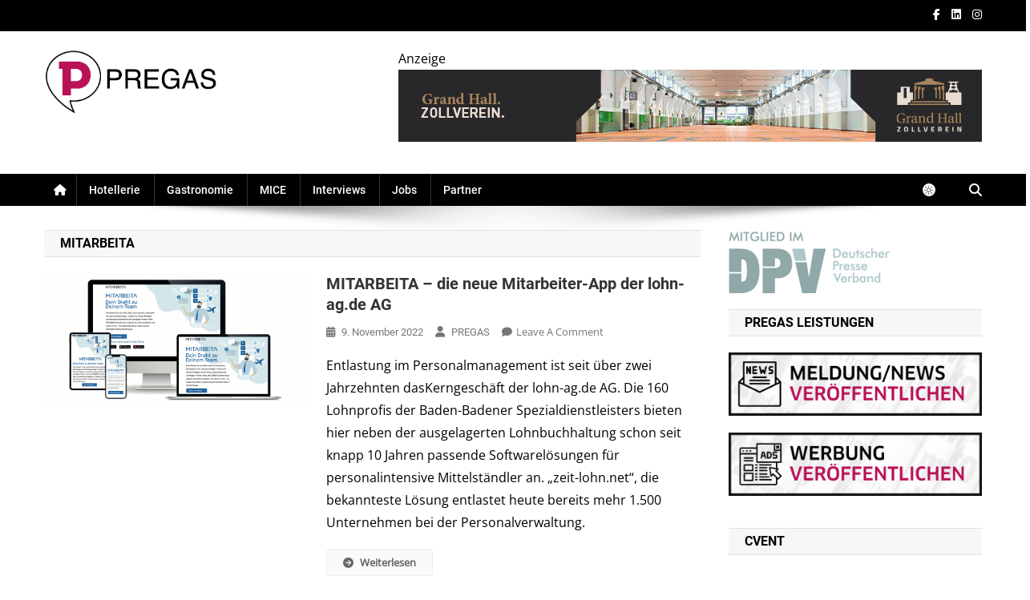

--- FILE ---
content_type: text/html; charset=UTF-8
request_url: https://pregas.de/tag/mitarbeita/
body_size: 31784
content:
<!doctype html>
<html lang="de">
<head>
<meta charset="UTF-8">
<meta name="viewport" content="width=device-width, initial-scale=1">
<link rel="profile" href="http://gmpg.org/xfn/11">

<meta name='robots' content='index, follow, max-image-preview:large, max-snippet:-1, max-video-preview:-1' />
	<style>img:is([sizes="auto" i], [sizes^="auto," i]) { contain-intrinsic-size: 3000px 1500px }</style>
	
	<!-- This site is optimized with the Yoast SEO plugin v24.2 - https://yoast.com/wordpress/plugins/seo/ -->
	<title>MITARBEITA Archive | PREGAS</title>
	<link rel="canonical" href="https://pregas.de/tag/mitarbeita/" />
	<meta property="og:locale" content="de_DE" />
	<meta property="og:type" content="article" />
	<meta property="og:title" content="MITARBEITA Archive | PREGAS" />
	<meta property="og:url" content="https://pregas.de/tag/mitarbeita/" />
	<meta property="og:site_name" content="PREGAS" />
	<meta name="twitter:card" content="summary_large_image" />
	<script type="application/ld+json" class="yoast-schema-graph">{"@context":"https://schema.org","@graph":[{"@type":"CollectionPage","@id":"https://pregas.de/tag/mitarbeita/","url":"https://pregas.de/tag/mitarbeita/","name":"MITARBEITA Archive | PREGAS","isPartOf":{"@id":"https://pregas.de/#website"},"primaryImageOfPage":{"@id":"https://pregas.de/tag/mitarbeita/#primaryimage"},"image":{"@id":"https://pregas.de/tag/mitarbeita/#primaryimage"},"thumbnailUrl":"https://pregas.de/wp-content/uploads/2022/11/Bildschirmfoto-2022-11-09-um-14.00.30.png","breadcrumb":{"@id":"https://pregas.de/tag/mitarbeita/#breadcrumb"},"inLanguage":"de"},{"@type":"ImageObject","inLanguage":"de","@id":"https://pregas.de/tag/mitarbeita/#primaryimage","url":"https://pregas.de/wp-content/uploads/2022/11/Bildschirmfoto-2022-11-09-um-14.00.30.png","contentUrl":"https://pregas.de/wp-content/uploads/2022/11/Bildschirmfoto-2022-11-09-um-14.00.30.png","width":2502,"height":1274,"caption":"MITARBEITA – die neue Mitarbeiter-App der lohn-ag.de AG"},{"@type":"BreadcrumbList","@id":"https://pregas.de/tag/mitarbeita/#breadcrumb","itemListElement":[{"@type":"ListItem","position":1,"name":"Startseite","item":"https://pregas.de/"},{"@type":"ListItem","position":2,"name":"MITARBEITA"}]},{"@type":"WebSite","@id":"https://pregas.de/#website","url":"https://pregas.de/","name":"PREGAS","description":"PREGAS: News- und Presseportal für die Hotellerie, Gastronomie und MICE-Industrie","publisher":{"@id":"https://pregas.de/#organization"},"potentialAction":[{"@type":"SearchAction","target":{"@type":"EntryPoint","urlTemplate":"https://pregas.de/?s={search_term_string}"},"query-input":{"@type":"PropertyValueSpecification","valueRequired":true,"valueName":"search_term_string"}}],"inLanguage":"de"},{"@type":"Organization","@id":"https://pregas.de/#organization","name":"PREGAS","url":"https://pregas.de/","logo":{"@type":"ImageObject","inLanguage":"de","@id":"https://pregas.de/#/schema/logo/image/","url":"https://pregas.de/wp-content/uploads/2020/06/Unbenannt-3-e1592640464209.png","contentUrl":"https://pregas.de/wp-content/uploads/2020/06/Unbenannt-3-e1592640464209.png","width":1000,"height":371,"caption":"PREGAS"},"image":{"@id":"https://pregas.de/#/schema/logo/image/"}},false]}</script>
	<!-- / Yoast SEO plugin. -->


<link rel="alternate" type="application/rss+xml" title="PREGAS &raquo; Feed" href="https://pregas.de/feed/" />
<link rel="alternate" type="application/rss+xml" title="PREGAS &raquo; Kommentar-Feed" href="https://pregas.de/comments/feed/" />
<link rel="alternate" type="application/rss+xml" title="PREGAS &raquo; MITARBEITA Schlagwort-Feed" href="https://pregas.de/tag/mitarbeita/feed/" />
<style type="text/css">.brave_popup{display:none}</style><script data-no-optimize="1"> var brave_popup_data = {}; var bravepop_emailValidation=false; var brave_popup_videos = {};  var brave_popup_formData = {};var brave_popup_adminUser = false; var brave_popup_pageInfo = {"type":"tag","pageID":"","singleType":""};  var bravepop_emailSuggestions={};</script><!-- pregas.de is managing ads with Advanced Ads 1.56.1 --><!--noptimize--><script id="pregasready">
			window.advanced_ads_ready=function(e,a){a=a||"complete";var d=function(e){return"interactive"===a?"loading"!==e:"complete"===e};d(document.readyState)?e():document.addEventListener("readystatechange",(function(a){d(a.target.readyState)&&e()}),{once:"interactive"===a})},window.advanced_ads_ready_queue=window.advanced_ads_ready_queue||[];		</script>
		<!--/noptimize--><style id='wp-emoji-styles-inline-css' type='text/css'>

	img.wp-smiley, img.emoji {
		display: inline !important;
		border: none !important;
		box-shadow: none !important;
		height: 1em !important;
		width: 1em !important;
		margin: 0 0.07em !important;
		vertical-align: -0.1em !important;
		background: none !important;
		padding: 0 !important;
	}
</style>
<link rel='stylesheet' id='wp-block-library-css' href='https://pregas.de/wp-includes/css/dist/block-library/style.min.css?ver=6.7.4' type='text/css' media='all' />
<style id='classic-theme-styles-inline-css' type='text/css'>
/*! This file is auto-generated */
.wp-block-button__link{color:#fff;background-color:#32373c;border-radius:9999px;box-shadow:none;text-decoration:none;padding:calc(.667em + 2px) calc(1.333em + 2px);font-size:1.125em}.wp-block-file__button{background:#32373c;color:#fff;text-decoration:none}
</style>
<style id='global-styles-inline-css' type='text/css'>
:root{--wp--preset--aspect-ratio--square: 1;--wp--preset--aspect-ratio--4-3: 4/3;--wp--preset--aspect-ratio--3-4: 3/4;--wp--preset--aspect-ratio--3-2: 3/2;--wp--preset--aspect-ratio--2-3: 2/3;--wp--preset--aspect-ratio--16-9: 16/9;--wp--preset--aspect-ratio--9-16: 9/16;--wp--preset--color--black: #000000;--wp--preset--color--cyan-bluish-gray: #abb8c3;--wp--preset--color--white: #ffffff;--wp--preset--color--pale-pink: #f78da7;--wp--preset--color--vivid-red: #cf2e2e;--wp--preset--color--luminous-vivid-orange: #ff6900;--wp--preset--color--luminous-vivid-amber: #fcb900;--wp--preset--color--light-green-cyan: #7bdcb5;--wp--preset--color--vivid-green-cyan: #00d084;--wp--preset--color--pale-cyan-blue: #8ed1fc;--wp--preset--color--vivid-cyan-blue: #0693e3;--wp--preset--color--vivid-purple: #9b51e0;--wp--preset--gradient--vivid-cyan-blue-to-vivid-purple: linear-gradient(135deg,rgba(6,147,227,1) 0%,rgb(155,81,224) 100%);--wp--preset--gradient--light-green-cyan-to-vivid-green-cyan: linear-gradient(135deg,rgb(122,220,180) 0%,rgb(0,208,130) 100%);--wp--preset--gradient--luminous-vivid-amber-to-luminous-vivid-orange: linear-gradient(135deg,rgba(252,185,0,1) 0%,rgba(255,105,0,1) 100%);--wp--preset--gradient--luminous-vivid-orange-to-vivid-red: linear-gradient(135deg,rgba(255,105,0,1) 0%,rgb(207,46,46) 100%);--wp--preset--gradient--very-light-gray-to-cyan-bluish-gray: linear-gradient(135deg,rgb(238,238,238) 0%,rgb(169,184,195) 100%);--wp--preset--gradient--cool-to-warm-spectrum: linear-gradient(135deg,rgb(74,234,220) 0%,rgb(151,120,209) 20%,rgb(207,42,186) 40%,rgb(238,44,130) 60%,rgb(251,105,98) 80%,rgb(254,248,76) 100%);--wp--preset--gradient--blush-light-purple: linear-gradient(135deg,rgb(255,206,236) 0%,rgb(152,150,240) 100%);--wp--preset--gradient--blush-bordeaux: linear-gradient(135deg,rgb(254,205,165) 0%,rgb(254,45,45) 50%,rgb(107,0,62) 100%);--wp--preset--gradient--luminous-dusk: linear-gradient(135deg,rgb(255,203,112) 0%,rgb(199,81,192) 50%,rgb(65,88,208) 100%);--wp--preset--gradient--pale-ocean: linear-gradient(135deg,rgb(255,245,203) 0%,rgb(182,227,212) 50%,rgb(51,167,181) 100%);--wp--preset--gradient--electric-grass: linear-gradient(135deg,rgb(202,248,128) 0%,rgb(113,206,126) 100%);--wp--preset--gradient--midnight: linear-gradient(135deg,rgb(2,3,129) 0%,rgb(40,116,252) 100%);--wp--preset--font-size--small: 13px;--wp--preset--font-size--medium: 20px;--wp--preset--font-size--large: 36px;--wp--preset--font-size--x-large: 42px;--wp--preset--spacing--20: 0.44rem;--wp--preset--spacing--30: 0.67rem;--wp--preset--spacing--40: 1rem;--wp--preset--spacing--50: 1.5rem;--wp--preset--spacing--60: 2.25rem;--wp--preset--spacing--70: 3.38rem;--wp--preset--spacing--80: 5.06rem;--wp--preset--shadow--natural: 6px 6px 9px rgba(0, 0, 0, 0.2);--wp--preset--shadow--deep: 12px 12px 50px rgba(0, 0, 0, 0.4);--wp--preset--shadow--sharp: 6px 6px 0px rgba(0, 0, 0, 0.2);--wp--preset--shadow--outlined: 6px 6px 0px -3px rgba(255, 255, 255, 1), 6px 6px rgba(0, 0, 0, 1);--wp--preset--shadow--crisp: 6px 6px 0px rgba(0, 0, 0, 1);}:where(.is-layout-flex){gap: 0.5em;}:where(.is-layout-grid){gap: 0.5em;}body .is-layout-flex{display: flex;}.is-layout-flex{flex-wrap: wrap;align-items: center;}.is-layout-flex > :is(*, div){margin: 0;}body .is-layout-grid{display: grid;}.is-layout-grid > :is(*, div){margin: 0;}:where(.wp-block-columns.is-layout-flex){gap: 2em;}:where(.wp-block-columns.is-layout-grid){gap: 2em;}:where(.wp-block-post-template.is-layout-flex){gap: 1.25em;}:where(.wp-block-post-template.is-layout-grid){gap: 1.25em;}.has-black-color{color: var(--wp--preset--color--black) !important;}.has-cyan-bluish-gray-color{color: var(--wp--preset--color--cyan-bluish-gray) !important;}.has-white-color{color: var(--wp--preset--color--white) !important;}.has-pale-pink-color{color: var(--wp--preset--color--pale-pink) !important;}.has-vivid-red-color{color: var(--wp--preset--color--vivid-red) !important;}.has-luminous-vivid-orange-color{color: var(--wp--preset--color--luminous-vivid-orange) !important;}.has-luminous-vivid-amber-color{color: var(--wp--preset--color--luminous-vivid-amber) !important;}.has-light-green-cyan-color{color: var(--wp--preset--color--light-green-cyan) !important;}.has-vivid-green-cyan-color{color: var(--wp--preset--color--vivid-green-cyan) !important;}.has-pale-cyan-blue-color{color: var(--wp--preset--color--pale-cyan-blue) !important;}.has-vivid-cyan-blue-color{color: var(--wp--preset--color--vivid-cyan-blue) !important;}.has-vivid-purple-color{color: var(--wp--preset--color--vivid-purple) !important;}.has-black-background-color{background-color: var(--wp--preset--color--black) !important;}.has-cyan-bluish-gray-background-color{background-color: var(--wp--preset--color--cyan-bluish-gray) !important;}.has-white-background-color{background-color: var(--wp--preset--color--white) !important;}.has-pale-pink-background-color{background-color: var(--wp--preset--color--pale-pink) !important;}.has-vivid-red-background-color{background-color: var(--wp--preset--color--vivid-red) !important;}.has-luminous-vivid-orange-background-color{background-color: var(--wp--preset--color--luminous-vivid-orange) !important;}.has-luminous-vivid-amber-background-color{background-color: var(--wp--preset--color--luminous-vivid-amber) !important;}.has-light-green-cyan-background-color{background-color: var(--wp--preset--color--light-green-cyan) !important;}.has-vivid-green-cyan-background-color{background-color: var(--wp--preset--color--vivid-green-cyan) !important;}.has-pale-cyan-blue-background-color{background-color: var(--wp--preset--color--pale-cyan-blue) !important;}.has-vivid-cyan-blue-background-color{background-color: var(--wp--preset--color--vivid-cyan-blue) !important;}.has-vivid-purple-background-color{background-color: var(--wp--preset--color--vivid-purple) !important;}.has-black-border-color{border-color: var(--wp--preset--color--black) !important;}.has-cyan-bluish-gray-border-color{border-color: var(--wp--preset--color--cyan-bluish-gray) !important;}.has-white-border-color{border-color: var(--wp--preset--color--white) !important;}.has-pale-pink-border-color{border-color: var(--wp--preset--color--pale-pink) !important;}.has-vivid-red-border-color{border-color: var(--wp--preset--color--vivid-red) !important;}.has-luminous-vivid-orange-border-color{border-color: var(--wp--preset--color--luminous-vivid-orange) !important;}.has-luminous-vivid-amber-border-color{border-color: var(--wp--preset--color--luminous-vivid-amber) !important;}.has-light-green-cyan-border-color{border-color: var(--wp--preset--color--light-green-cyan) !important;}.has-vivid-green-cyan-border-color{border-color: var(--wp--preset--color--vivid-green-cyan) !important;}.has-pale-cyan-blue-border-color{border-color: var(--wp--preset--color--pale-cyan-blue) !important;}.has-vivid-cyan-blue-border-color{border-color: var(--wp--preset--color--vivid-cyan-blue) !important;}.has-vivid-purple-border-color{border-color: var(--wp--preset--color--vivid-purple) !important;}.has-vivid-cyan-blue-to-vivid-purple-gradient-background{background: var(--wp--preset--gradient--vivid-cyan-blue-to-vivid-purple) !important;}.has-light-green-cyan-to-vivid-green-cyan-gradient-background{background: var(--wp--preset--gradient--light-green-cyan-to-vivid-green-cyan) !important;}.has-luminous-vivid-amber-to-luminous-vivid-orange-gradient-background{background: var(--wp--preset--gradient--luminous-vivid-amber-to-luminous-vivid-orange) !important;}.has-luminous-vivid-orange-to-vivid-red-gradient-background{background: var(--wp--preset--gradient--luminous-vivid-orange-to-vivid-red) !important;}.has-very-light-gray-to-cyan-bluish-gray-gradient-background{background: var(--wp--preset--gradient--very-light-gray-to-cyan-bluish-gray) !important;}.has-cool-to-warm-spectrum-gradient-background{background: var(--wp--preset--gradient--cool-to-warm-spectrum) !important;}.has-blush-light-purple-gradient-background{background: var(--wp--preset--gradient--blush-light-purple) !important;}.has-blush-bordeaux-gradient-background{background: var(--wp--preset--gradient--blush-bordeaux) !important;}.has-luminous-dusk-gradient-background{background: var(--wp--preset--gradient--luminous-dusk) !important;}.has-pale-ocean-gradient-background{background: var(--wp--preset--gradient--pale-ocean) !important;}.has-electric-grass-gradient-background{background: var(--wp--preset--gradient--electric-grass) !important;}.has-midnight-gradient-background{background: var(--wp--preset--gradient--midnight) !important;}.has-small-font-size{font-size: var(--wp--preset--font-size--small) !important;}.has-medium-font-size{font-size: var(--wp--preset--font-size--medium) !important;}.has-large-font-size{font-size: var(--wp--preset--font-size--large) !important;}.has-x-large-font-size{font-size: var(--wp--preset--font-size--x-large) !important;}
:where(.wp-block-post-template.is-layout-flex){gap: 1.25em;}:where(.wp-block-post-template.is-layout-grid){gap: 1.25em;}
:where(.wp-block-columns.is-layout-flex){gap: 2em;}:where(.wp-block-columns.is-layout-grid){gap: 2em;}
:root :where(.wp-block-pullquote){font-size: 1.5em;line-height: 1.6;}
</style>
<style id='wpxpo-global-style-inline-css' type='text/css'>
:root {
			--preset-color1: #037fff;
			--preset-color2: #026fe0;
			--preset-color3: #071323;
			--preset-color4: #132133;
			--preset-color5: #34495e;
			--preset-color6: #787676;
			--preset-color7: #f0f2f3;
			--preset-color8: #f8f9fa;
			--preset-color9: #ffffff;
		}{}
</style>
<style id='ultp-preset-colors-style-inline-css' type='text/css'>
:root { --postx_preset_Base_1_color: #f4f4ff; --postx_preset_Base_2_color: #dddff8; --postx_preset_Base_3_color: #B4B4D6; --postx_preset_Primary_color: #3323f0; --postx_preset_Secondary_color: #4a5fff; --postx_preset_Tertiary_color: #FFFFFF; --postx_preset_Contrast_3_color: #545472; --postx_preset_Contrast_2_color: #262657; --postx_preset_Contrast_1_color: #10102e; --postx_preset_Over_Primary_color: #ffffff;  }
</style>
<style id='ultp-preset-gradient-style-inline-css' type='text/css'>
:root { --postx_preset_Primary_to_Secondary_to_Right_gradient: linear-gradient(90deg, var(--postx_preset_Primary_color) 0%, var(--postx_preset_Secondary_color) 100%); --postx_preset_Primary_to_Secondary_to_Bottom_gradient: linear-gradient(180deg, var(--postx_preset_Primary_color) 0%, var(--postx_preset_Secondary_color) 100%); --postx_preset_Secondary_to_Primary_to_Right_gradient: linear-gradient(90deg, var(--postx_preset_Secondary_color) 0%, var(--postx_preset_Primary_color) 100%); --postx_preset_Secondary_to_Primary_to_Bottom_gradient: linear-gradient(180deg, var(--postx_preset_Secondary_color) 0%, var(--postx_preset_Primary_color) 100%); --postx_preset_Cold_Evening_gradient: linear-gradient(0deg, rgb(12, 52, 131) 0%, rgb(162, 182, 223) 100%, rgb(107, 140, 206) 100%, rgb(162, 182, 223) 100%); --postx_preset_Purple_Division_gradient: linear-gradient(0deg, rgb(112, 40, 228) 0%, rgb(229, 178, 202) 100%); --postx_preset_Over_Sun_gradient: linear-gradient(60deg, rgb(171, 236, 214) 0%, rgb(251, 237, 150) 100%); --postx_preset_Morning_Salad_gradient: linear-gradient(-255deg, rgb(183, 248, 219) 0%, rgb(80, 167, 194) 100%); --postx_preset_Fabled_Sunset_gradient: linear-gradient(-270deg, rgb(35, 21, 87) 0%, rgb(68, 16, 122) 29%, rgb(255, 19, 97) 67%, rgb(255, 248, 0) 100%);  }
</style>
<style id='ultp-preset-typo-style-inline-css' type='text/css'>
:root { --postx_preset_Heading_typo_font_family: Helvetica; --postx_preset_Heading_typo_font_family_type: sans-serif; --postx_preset_Heading_typo_font_weight: 600; --postx_preset_Heading_typo_text_transform: capitalize; --postx_preset_Body_and_Others_typo_font_family: Helvetica; --postx_preset_Body_and_Others_typo_font_family_type: sans-serif; --postx_preset_Body_and_Others_typo_font_weight: 400; --postx_preset_Body_and_Others_typo_text_transform: lowercase; --postx_preset_body_typo_font_size_lg: 16px; --postx_preset_paragraph_1_typo_font_size_lg: 12px; --postx_preset_paragraph_2_typo_font_size_lg: 12px; --postx_preset_paragraph_3_typo_font_size_lg: 12px; --postx_preset_heading_h1_typo_font_size_lg: 42px; --postx_preset_heading_h2_typo_font_size_lg: 36px; --postx_preset_heading_h3_typo_font_size_lg: 30px; --postx_preset_heading_h4_typo_font_size_lg: 24px; --postx_preset_heading_h5_typo_font_size_lg: 20px; --postx_preset_heading_h6_typo_font_size_lg: 16px; }
</style>
<link rel='stylesheet' id='lightslider-style-css' href='https://pregas.de/wp-content/themes/news-portal-pro/assets/library/lightslider/css/lightslider.min.css?ver=1.1.6' type='text/css' media='all' />
<link rel='stylesheet' id='lightgallery-style-css' href='https://pregas.de/wp-content/themes/news-portal-pro/assets/library/lightslider/css/lightgallery.min.css?ver=1.6.0' type='text/css' media='all' />
<link rel='stylesheet' id='pretty-photo-css' href='https://pregas.de/wp-content/themes/news-portal-pro/assets/library/prettyphoto/prettyPhoto.css?ver=3.1.6' type='text/css' media='all' />
<link rel='stylesheet' id='news-portal-preloaders-css' href='https://pregas.de/wp-content/themes/news-portal-pro/assets/css/np-preloaders.css?ver=1.5.5' type='text/css' media='all' />
<link rel='stylesheet' id='animate-css' href='https://pregas.de/wp-content/themes/news-portal-pro/assets/library/animate/animate.min.css?ver=3.5.1' type='text/css' media='all' />
<link rel='stylesheet' id='news-portal-pro-style-css' href='https://pregas.de/wp-content/themes/news-portal-pro/style.css?ver=1.5.5' type='text/css' media='all' />
<style id='news-portal-pro-style-inline-css' type='text/css'>
.category-button.np-cat-5 a{background:#b91055}
.category-button.np-cat-5 a:hover{background:#870023}
.np-block-title .np-cat-5{color:#b91055}
.category-button.np-cat-1 a{background:#b91055}
.category-button.np-cat-1 a:hover{background:#870023}
.np-block-title .np-cat-1{color:#b91055}
.category-button.np-cat-2209 a{background:#b91055}
.category-button.np-cat-2209 a:hover{background:#870023}
.np-block-title .np-cat-2209{color:#b91055}
.category-button.np-cat-1195 a{background:#b91055}
.category-button.np-cat-1195 a:hover{background:#870023}
.np-block-title .np-cat-1195{color:#b91055}
.category-button.np-cat-4 a{background:#b91055}
.category-button.np-cat-4 a:hover{background:#870023}
.np-block-title .np-cat-4{color:#b91055}
.category-button.np-cat-2448 a{background:#00a9e0}
.category-button.np-cat-2448 a:hover{background:#0077ae}
.np-block-title .np-cat-2448{color:#00a9e0}
.category-button.np-cat-2076 a{background:#b91055}
.category-button.np-cat-2076 a:hover{background:#870023}
.np-block-title .np-cat-2076{color:#b91055}
.navigation .nav-links a,.bttn,button,input[type=button],input[type=reset],input[type=submit],.navigation .nav-links a:hover,.bttn:hover,button,input[type=button]:hover,input[type=reset]:hover,input[type=submit]:hover,.widget_search .search-submit,.edit-link .post-edit-link,.reply .comment-reply-link,.np-top-header-wrap,.np-header-menu-wrapper,.home #masthead .np-home-icon a,.np-home-icon a:hover,#site-navigation ul li:hover>a,#site-navigation ul li.current-menu-item>a,#site-navigation ul li.current_page_item>a,#site-navigation ul li.current-menu-ancestor>a,.np-header-menu-wrapper::before,.np-header-menu-wrapper::after,.np-header-search-wrapper .search-form-main .search-submit,.layout1-ticker .lSSlideOuter.vertical .lSAction>a:hover,.layout1-ticker .ticker-caption,.default-ticker .ticker-caption,.news_portal_featured_slider .np-featured-slider-section .lSAction>a:hover,.news_portal_slider .np-slider .lSAction>a:hover,.news_portal_featured_slider .lSSlideOuter .lSPager.lSpg>li:hover a,.news_portal_featured_slider .lSSlideOuter .lSPager.lSpg>li.active a,.news_portal_slider .np-slider .lSSlideOuter .lSPager.lSpg>li:hover a,.news_portal_slider .np-slider .lSSlideOuter .lSPager.lSpg>li.active a,.news_portal_default_tabbed ul.widget-tabs li,.news_portal_default_tabbed ul.widget-tabs li.ui-tabs-active,.news_portal_default_tabbed ul.widget-tabs li:hover,.news_portal_carousel .carousel-nav-action .carousel-controls:hover,.news_portal_social_media .social-link a,.news_portal_social_media .social-link a:hover,.news_portal_social_media .layout2 .social-link a:hover,.news_portal_social_media .layout3 .social-link a:hover,.single-layout2 .post-on,.np-archive-more .np-button:hover,.error404 .page-title,.pnf-extra .pnf-button.btn,#np-scrollup,.woocommerce .price-cart:after,.woocommerce ul.products li.product .price-cart .button:hover,.woocommerce .widget_price_filter .ui-slider .ui-slider-range,.woocommerce .widget_price_filter .ui-slider .ui-slider-handle,.woocommerce .widget_price_filter .price_slider_wrapper .ui-widget-content,.woocommerce #respond input#submit,.woocommerce a.button,.woocommerce button.button,.woocommerce input.button,.woocommerce #respond input#submit.alt,.woocommerce a.button.alt,.woocommerce button.button.alt,.woocommerce input.button.alt,.added_to_cart.wc-forward,.woocommerce #respond input#submit:hover,.woocommerce a.button:hover,.woocommerce button.button:hover,.woocommerce input.button:hover,.woocommerce #respond input#submit.alt:hover,.woocommerce a.button.alt:hover,.woocommerce button.button.alt:hover,.woocommerce input.button.alt:hover,.woocommerce ul.products li.product .onsale,.woocommerce span.onsale,.woocommerce #respond input#submit.alt.disabled,.woocommerce #respond input#submit.alt.disabled:hover,.woocommerce #respond input#submit.alt:disabled,.woocommerce #respond input#submit.alt:disabled:hover,.woocommerce #respond input#submit.alt[disabled]:disabled,.woocommerce #respond input#submit.alt[disabled]:disabled:hover,.woocommerce a.button.alt.disabled,.woocommerce a.button.alt.disabled:hover,.woocommerce a.button.alt:disabled,.woocommerce a.button.alt:disabled:hover,.woocommerce a.button.alt[disabled]:disabled,.woocommerce a.button.alt[disabled]:disabled:hover,.woocommerce button.button.alt.disabled,.woocommerce button.button.alt.disabled:hover,.woocommerce button.button.alt:disabled,.woocommerce button.button.alt:disabled:hover,.woocommerce button.button.alt[disabled]:disabled,.woocommerce button.button.alt[disabled]:disabled:hover,.woocommerce input.button.alt.disabled,.woocommerce input.button.alt.disabled:hover,.woocommerce input.button.alt:disabled,.woocommerce input.button.alt:disabled:hover,.woocommerce input.button.alt[disabled]:disabled,.woocommerce input.button.alt[disabled]:disabled:hover,.format-video:before,.format-audio:before,.format-gallery:before,div.wpforms-container-full .wpforms-form input[type='submit'],div.wpforms-container-full .wpforms-form button[type='submit'],div.wpforms-container-full .wpforms-form .wpforms-page-button,div.wpforms-container-full .wpforms-form input[type='submit']:hover,div.wpforms-container-full .wpforms-form button[type='submit']:hover,div.wpforms-container-full .wpforms-form .wpforms-page-button:hover,.widget_tag_cloud .tagcloud a:hover,.widget.widget_tag_cloud a:hover,.cvmm-cats-wrapper .cvmm-cat-count{background:#000000}
.home #masthead.default .np-home-icon a:hover,#masthead.default .np-home-icon a:hover,.home #masthead.default .np-home-icon a,.home #masthead .np-home-icon a,.np-home-icon a:hover,#site-navigation ul li:hover > a,#site-navigation ul li.current-menu-item > a,#site-navigation ul li.current_page_item > a,#site-navigation ul li.current-menu-ancestor > a,.news_portal_default_tabbed ul.widget-tabs li.ui-tabs-active,.news_portal_default_tabbed ul.widget-tabs li:hover,#site-navigation ul li > a:focus{background:#000000}
.np-header-menu-block-wrap::before,.np-header-menu-block-wrap::after{border-right-color:#000000}
a,a:hover,a:focus,a:active,.widget a:hover,.widget a:hover::before,.widget li:hover::before,.entry-footer a:hover,.comment-author .fn .url:hover,#cancel-comment-reply-link,#cancel-comment-reply-link:before,.logged-in-as a,.home #masthead.layout1 .np-home-icon a,#masthead.layout1 .np-home-icon a:hover,#masthead.layout1 #site-navigation ul li:hover>a,#masthead.layout1 #site-navigation ul li.current-menu-item>a,#masthead.layout1 #site-navigation ul li.current_page_item>a,#masthead.layout1 #site-navigation ul li.current-menu-ancestor>a,#masthead.layout1 .search-main:hover,.np-slide-content-wrap .post-title a:hover,.news_portal_featured_posts .np-single-post .np-post-content .np-post-title a:hover,.news_portal_fullwidth_posts .np-single-post .np-post-title a:hover,.news_portal_block_posts .layout3 .np-primary-block-wrap .np-single-post .np-post-title a:hover,.news_portal_list_posts .np-single-post .np-post-title:hover,.news_portal_featured_posts .layout2 .featured-middle-section .np-single-post .np-post-title a:hover,.news_portal_carousel .np-single-post .np-post-content .np-post-title a:hover,.news_portal_featured_slider .np-featured-section .np-single-post .np-post-content .np-post-title a:hover,.news_portal_featured_posts .layout2 .featured-left-section .np-single-post .np-post-content .np-post-title a:hover,.news_portal_featured_posts .layout2 .featured-right-section .np-single-post .np-post-content .np-post-title a:hover,.news_portal_featured_posts .layout1 .np-single-post-wrap .np-post-content .np-post-title a:hover,.np-block-title,.widget-title,.page-header .page-title,.np-related-title,.np-post-review-section-wrapper .review-title,.np-pnf-latest-posts-wrapper .section-title,.np-post-meta span:hover,.np-post-meta span a:hover,.news_portal_featured_posts .layout2 .np-single-post-wrap .np-post-content .np-post-meta span:hover,.news_portal_featured_posts .layout2 .np-single-post-wrap .np-post-content .np-post-meta span a:hover,.np-post-title.small-size a:hover,.news_portal_carousel .layout3 .np-single-post .np-post-content .np-post-title a:hover,.single-layout2 .extra-meta .post-view::before,.single-layout2 .extra-meta .comments-link::before,.np-post-meta span.star-value,#top-footer .widget a:hover,#top-footer .widget a:hover:before,#footer-navigation ul li a:hover,.entry-title a:hover,.entry-meta span a:hover,.entry-meta span:hover,.review-content-wrapper .stars-count,.review-content-wrapper .review-percent,.woocommerce ul.products li.product .price,.woocommerce div.product p.price,.woocommerce div.product span.price,.woocommerce .woocommerce-message:before,.woocommerce div.product p.price ins,.woocommerce div.product span.price ins,.woocommerce div.product p.price del,.woocommerce .woocommerce-info:before,.np-slide-content-wrap .np-post-meta span:hover,.np-slide-content-wrap .np-post-meta span a:hover,.news_portal_featured_posts .np-single-post .np-post-meta span:hover,.news_portal_featured_posts .np-single-post .np-post-meta span a:hover,.news_portal_list_posts .np-single-post .np-post-meta span:hover,.news_portal_list_posts .np-single-post .np-post-meta span a:hover,.news_portal_featured_posts .layout2 .featured-middle-section .np-single-post .np-post-meta span:hover,.news_portal_featured_posts .layout2 .featured-middle-section .np-single-post .np-post-meta span a:hover,.news_portal_carousel .np-single-post .np-post-meta span:hover,.news_portal_carousel .np-single-post .np-post-meta span a:hover,.news_portal_featured_posts .layout1 .np-single-post-wrap .np-post-content .np-post-meta span:hover,.news_portal_featured_posts .layout1 .np-single-post-wrap .np-post-content .np-post-meta span a:hover#masthead #site-navigation ul > li:hover > .sub-toggle,#masthead #site-navigation ul > li.current-menu-item .sub-toggle,#masthead #site-navigation ul > li.current-menu-ancestor .sub-toggle,#site-navigation .sub-toggle,.header-menu-close a:hover,.header-menu-close a:focus,.site-mode--dark #masthead.layout1 .np-header-search-wrapper .search-main a:hover{color:#000000}
.site-mode--dark .news_portal_featured_posts .np-single-post-wrap .np-post-content .np-post-title a:hover,.site-mode--dark .np-post-title.large-size a:hover,.site-mode--dark .np-post-title.small-size a:hover,.site-mode--dark .news-ticker-title>a:hover,.site-mode--dark .np-archive-post-content-wrapper .entry-title a:hover,.site-mode--dark .widget_archive a:hover,.site-mode--dark .widget_categories a:hover,.site-mode--dark .widget_recent_entries a:hover,.site-mode--dark .widget_meta a:hover,.site-mode--dark .widget_pages li a:hover,.site-mode--dark .widget_nav_menu li a:hover,.site-mode--dark .wp-block-latest-posts li a:hover,.site-mode--dark .wp-block-archives li a:hover,.site-mode--dark .wp-block-categories li a:hover,.site-mode--dark .wp-block-page-list li a:hover,.site-mode--dark .entry-meta span a:hover,.site-mode--dark .entry-meta span:hover{color:#000000}
.navigation .nav-links a,.bttn,button,input[type='button'],input[type='reset'],input[type='submit'],.widget_search .search-submit,.layout1-ticker .lSSlideOuter.vertical .lSAction>a:hover,.news_portal_slider .slider-layout1 .lSSlideOuter .lSPager.lSGallery li.active,.news_portal_slider .slider-layout1 .lSSlideOuter .lSPager.lSGallery li:hover,.news_portal_social_media .layout3 .social-link a:hover,.np-archive-more .np-button:hover,.woocommerce form .form-row.woocommerce-validated .select2-container,.woocommerce form .form-row.woocommerce-validated input.input-text,.woocommerce form .form-row.woocommerce-validated select,.widget_tag_cloud .tagcloud a:hover,.widget.widget_tag_cloud a:hover{border-color:#000000}
.comment-list .comment-body,.np-header-search-wrapper .search-form-main,.woocommerce .woocommerce-info,.woocommerce .woocommerce-message{border-top-color:#000000}
.np-header-search-wrapper .search-form-main:before{border-bottom-color:#000000}
.layout1-ticker .ticker-caption:after,.np-breadcrumbs{border-left-color:#000000}
#colophon{background:#000000}
.ball1,.ball2,.ball3,.single1ball,.single5,.single6,.single9:before,.news-portal-three-bounce .np-child,.news-portal-wave .np-rect,.news-portal-folding-cube .np-cube:before{background:#000000}
.single4{border-top-color:#000000}
.single4{border-bottom-color:#000000}
:root{--preloader-color:#000000}
.site-branding .custom-logo{width:218px}
.site-title,.site-description{position:absolute;clip:rect(1px,1px,1px,1px)}
body{font-family:Open Sans;font-style:normal;font-size:16px;font-weight:regular;text-decoration:none;text-transform:none;line-height:1.8;color:#000000}
h1,.search-results .entry-title,.archive .entry-title,.single .entry-title,.entry-title,.site-title{font-family:Roboto;font-style:normal;font-size:36px;font-weight:700;text-decoration:none;text-transform:none;line-height:1.3;color:#000000}
h2{font-family:Roboto;font-style:normal;font-size:30px;font-weight:700;text-decoration:none;text-transform:none;line-height:1.3;color:#000000}
h3{font-family:Roboto;font-style:normal;font-size:21px;font-weight:700;text-decoration:none;text-transform:none;line-height:1.3;color:#000000}
h4{font-family:Roboto;font-style:normal;font-size:20px;font-weight:700;text-decoration:none;text-transform:none;line-height:1.3;color:#000000}
h5{font-family:Roboto;font-style:normal;font-size:18px;font-weight:700;text-decoration:none;text-transform:none;line-height:1.3;color:#000000}
h6{font-family:Roboto;font-style:normal;font-size:16px;font-weight:700;text-decoration:none;text-transform:none;line-height:1.3;color:#ffffff}
#site-navigation ul li a{font-family:Roboto;font-style:normal;font-size:14px;font-weight:500;text-decoration:none;text-transform:none;line-height:40px;color:#ffffff}
.np-header-menu-wrapper,.np-header-menu-wrapper::before,.np-header-menu-wrapper::after,#site-navigation ul.sub-menu,#site-navigation ul.children,#masthead.layout2 .np-header-menu-block-wrap{background-color:#000000}
.np-header-menu-block-wrap::before,.np-header-menu-block-wrap::after{border-right-color:#000000}
.np-header-search-wrapper .search-main a,.np-home-icon a,#masthead .menu-toggle{color:#ffffff}
@media (max-width:768px){#site-navigation,.main-small-navigation li.current-menu-item > .sub-toggle i{background:#000000 !important}}
.header-bg-color header.site-header{background-color:#3d3d3d}
.header-bg-image header.site-header{background-image:url(' ' )}
</style>
<link rel='stylesheet' id='news-portal-responsive-style-css' href='https://pregas.de/wp-content/themes/news-portal-pro/assets/css/np-responsive.css?ver=1.5.5' type='text/css' media='all' />
<link rel='stylesheet' id='news-portal-dark-mode-css' href='https://pregas.de/wp-content/themes/news-portal-pro/assets/css/np-dark-styles.css?ver=1.5.5' type='text/css' media='all' />
<link rel='stylesheet' id='borlabs-cookie-css' href='https://pregas.de/wp-content/cache/borlabs-cookie/borlabs-cookie_1_de.css?ver=2.2.30-21' type='text/css' media='all' />
<script type="text/javascript" src="https://pregas.de/wp-content/mu-plugins/1and1-wordpress-assistant/js/cookies.js?ver=6.7.4" id="1and1-wp-cookies-js"></script>
<script type="text/javascript" src="https://pregas.de/wp-includes/js/jquery/jquery.min.js?ver=3.7.1" id="jquery-core-js"></script>
<script type="text/javascript" src="https://pregas.de/wp-includes/js/jquery/jquery-migrate.min.js?ver=3.4.1" id="jquery-migrate-js"></script>
<script type="text/javascript" id="advanced-ads-advanced-js-js-extra">
/* <![CDATA[ */
var advads_options = {"blog_id":"1","privacy":{"enabled":false,"state":"not_needed"}};
/* ]]> */
</script>
<script type="text/javascript" src="https://pregas.de/wp-content/plugins/advanced-ads/public/assets/js/advanced.min.js?ver=1.56.1" id="advanced-ads-advanced-js-js"></script>
<script type="text/javascript" id="advanced_ads_pro/visitor_conditions-js-extra">
/* <![CDATA[ */
var advanced_ads_pro_visitor_conditions = {"referrer_cookie_name":"advanced_ads_pro_visitor_referrer","referrer_exdays":"365","page_impr_cookie_name":"advanced_ads_page_impressions","page_impr_exdays":"3650"};
/* ]]> */
</script>
<script type="text/javascript" src="https://pregas.de/wp-content/plugins/advanced-ads-pro/modules/advanced-visitor-conditions/inc/conditions.min.js?ver=2.28.2" id="advanced_ads_pro/visitor_conditions-js"></script>
<script type="text/javascript" id="borlabs-cookie-prioritize-js-extra">
/* <![CDATA[ */
var borlabsCookiePrioritized = {"domain":"pregas.de","path":"\/","version":"1","bots":"1","optInJS":{"statistics":{"google-analytics":"[base64]"},"marketing":{"google-adsense":"PHNjcmlwdCBkYXRhLWFkLWNsaWVudD0icHViLTEwNzU5MjM3MTg3MjAxMzIiIGFzeW5jIHNyYz0iLy9wYWdlYWQyLmdvb2dsZXN5bmRpY2F0aW9uLmNvbS9wYWdlYWQvanMvYWRzYnlnb29nbGUuanMiPjwvc2NyaXB0Pg==","facebook-pixel":"[base64]"}}};
/* ]]> */
</script>
<script type="text/javascript" src="https://pregas.de/wp-content/plugins/borlabs-cookie/javascript/borlabs-cookie-prioritize.min.js?ver=2.2.30" id="borlabs-cookie-prioritize-js"></script>
<script type="text/javascript" id="wbcr_clearfy-css-lazy-load-js-extra">
/* <![CDATA[ */
var wbcr_clearfy_async_links = {"wbcr_clearfy-font-awesome":"https:\/\/pregas.de\/wp-content\/themes\/news-portal-pro\/assets\/library\/font-awesome\/css\/all.min.css"};
/* ]]> */
</script>
<script type="text/javascript" src="https://pregas.de/wp-content/plugins/clearfy/assets/js/css-lazy-load.min.js?ver=2.3.0" id="wbcr_clearfy-css-lazy-load-js"></script>
<link rel="https://api.w.org/" href="https://pregas.de/wp-json/" /><link rel="alternate" title="JSON" type="application/json" href="https://pregas.de/wp-json/wp/v2/tags/2289" /><link rel="EditURI" type="application/rsd+xml" title="RSD" href="https://pregas.de/xmlrpc.php?rsd" />
<meta name="generator" content="WordPress 6.7.4" />
<meta name="facebook-domain-verification" content="oorj0jll49dre84rkfcq8ufhblqf2x" /><script type="text/javascript">
		var advadsCfpQueue = [];
		var advadsCfpAd = function( adID ){
			if ( 'undefined' == typeof advadsProCfp ) { advadsCfpQueue.push( adID ) } else { advadsProCfp.addElement( adID ) }
		};
		</script>
		<style type="text/css">.broken_link, a.broken_link {
	text-decoration: line-through;
}</style><link rel="icon" href="https://pregas.de/wp-content/uploads/2020/06/cropped-Favicon-2-2-32x32.png" sizes="32x32" />
<link rel="icon" href="https://pregas.de/wp-content/uploads/2020/06/cropped-Favicon-2-2-192x192.png" sizes="192x192" />
<link rel="apple-touch-icon" href="https://pregas.de/wp-content/uploads/2020/06/cropped-Favicon-2-2-180x180.png" />
<meta name="msapplication-TileImage" content="https://pregas.de/wp-content/uploads/2020/06/cropped-Favicon-2-2-270x270.png" />
		<style type="text/css" id="wp-custom-css">
			/* open-sans-regular - latin */
@font-face {
  font-family: 'Open Sans';
  font-style: normal;
  font-weight: 400;
  font-display: swap;
  src: local(''),
       url('/fonts/open-sans-v34-latin-regular.woff2') format('woff2'),
       url('/fonts/open-sans-v34-latin-regular.woff') format('woff');
}

/* roboto-regular - latin */
@font-face {
  font-family: 'Roboto';
  font-style: normal;
  font-weight: 400;
  font-display: swap;
  src: local(''),
       url('/fonts/roboto-v30-latin-regular.woff2') format('woff2'),
       url('/fonts/roboto-v30-latin-regular.woff') format('woff');
}

/* roboto-500 - latin */
@font-face {
  font-family: 'Roboto';
  font-style: normal;
  font-weight: 500;
  font-display: swap;
  src: local(''),
       url('/fonts/roboto-v30-latin-500.woff2') format('woff2'),
       url('/fonts/roboto-v30-latin-500.woff') format('woff');
}

/* roboto-bold - latin */
@font-face {
  font-family: 'Roboto';
  font-style: normal;
  font-weight: 700;
  font-display: swap;
  src: local(''),
       url('/fonts/roboto-v30-latin-700.woff2') format('woff2'),
       url('/fonts/roboto-v30-latin-700.woff') format('woff');
}


#top-footer .widget a:hover,
#top-footer .widget a:hover::before,
#footer-navigation ul li a:hover {
  color: #b91055;
}
/* #top-footer .widget li:hover::before */

.widget_tag_cloud a:hover {
	border: 1px solid #b91055!important;
}

/* Überschrift auf Seiten */
h1.entry-title {
	font-size:32px!important;
  color: #000000;
  text-transform: none;
}
/*
.page-header h1.page-title {
	font-size:24px;
}
*/
h2 {
	font-size:26px;
}
.archive h2.entry-title, .search-results h2.entry-title {
	font-size:20px;
}

/* Links */
h3 a:hover, h3 a:focus, h3 a:active {
	color: #b91055!important;
}
a, a:hover, a:focus, a:active {
	color: #b91055;
}

/* H4 Überschrift Sidebar */
h4.no-margin-bottom {
	margin-bottom:0px;
}

.np-post-title.large-size, 
.np-post-title.small-size {
  text-transform: none;
}
.np-slide-content-wrap .post-title a, .news_portal_fullwidth_posts .np-single-post .np-post-title a, .news_portal_featured_posts .np-single-post .np-post-content .np-post-title a, .news_portal_block_posts .layout3 .np-primary-block-wrap .np-single-post .np-post-title a, .news_portal_list_posts .first-post .np-post-title a, .news_portal_featured_posts .layout2 .featured-middle-section .np-single-post .np-post-title a, .news_portal_carousel .np-single-post .np-post-content .np-post-title a {
  text-transform: none;
}

/* Trenner auf Partnerseiten */
hr.wp-block-separator {
	border: 0px solid;
	border-bottom-width: 1px;
	border-bottom-color: #e5e5e5;
	margin-top:50px;
}

/* Logo vertikal zentrieren */
#masthead .site-branding {
  margin: 0px 0;
}

/* Breaking News hide */
@media only screen and (max-width: 800px){
	div.np-ticker-wrapper {display:none;}
}		</style>
		<noscript><style id="rocket-lazyload-nojs-css">.rll-youtube-player, [data-lazy-src]{display:none !important;}</style></noscript><meta name="generator" content="WP Rocket 3.18" data-wpr-features="wpr_lazyload_images wpr_desktop wpr_preload_links" /></head>

<body class="archive tag tag-mitarbeita tag-2289 wp-custom-logo postx-page group-blog hfeed right-sidebar fullwidth_layout archive-list menu-shadow-on np-image-zoomin site-mode--light aa-prefix-pregas">

	        <div data-rocket-location-hash="92f919e6c247e49f1aec96fea77105bb" id="preloader-background">
            <div data-rocket-location-hash="1b73043a3302c42f46f1e5820455b87a" class="preloader-wrapper">
                                    <div data-rocket-location-hash="227d27b4b11e06de940964340dc47144" class="multiple1">
                        <div class="ball1"></div>
                        <div class="ball2"></div>
                        <div class="ball3"></div>
                    </div>
                            </div>
        </div><!-- #preloader-background -->

<div data-rocket-location-hash="8b1636e1131f4917ae3351eb2acb1b47" id="page" class="site">

	<a class="skip-link screen-reader-text" href="#content">Skip to content</a>

	<div data-rocket-location-hash="bb9dba43a25fa0c94fd575e14d409d55" class="np-top-header-wrap"><div data-rocket-location-hash="fede228d8ea6b7d402316c1b50c91931" class="mt-container">		<div class="np-top-left-section-wrapper">
			
					</div><!-- .np-top-left-section-wrapper -->
		<div class="np-top-right-section-wrapper">
			<div class="mt-social-icons-wrapper"><span class="social-link"><a href="https://www.facebook.com/PREGASlive" target="_blank"><i class="fab fa-facebook-f"></i></a></span><span class="social-link"><a href="https://www.linkedin.com/company/pregas" target="_blank"><i class="fab fa-linkedin"></i></a></span><span class="social-link"><a href="https://www.instagram.com/pregas_media" target="_blank"><i class="fab fa-instagram"></i></a></span></div><!-- .mt-social-icons-wrapper -->		</div><!-- .np-top-right-section-wrapper -->
</div><!-- .mt-container --></div><!-- .np-top-header-wrap --><header data-rocket-location-hash="500b61ee9967da0dfe7111f25ca9ebf9" id="masthead" class="site-header default" role="banner">

	<div data-rocket-location-hash="f30c938bdfba0e53b7d60bd82f16be56" class="np-logo-section-wrapper">
		<div data-rocket-location-hash="e38adcd7923a408ad005e2d78cb0f286" class="mt-container">
			<div class="site-branding">
				<a href="https://pregas.de/" class="custom-logo-link" rel="home"><img width="1250" height="500" src="data:image/svg+xml,%3Csvg%20xmlns='http://www.w3.org/2000/svg'%20viewBox='0%200%201250%20500'%3E%3C/svg%3E" class="custom-logo" alt="PREGAS" decoding="async" fetchpriority="high" data-lazy-srcset="https://pregas.de/wp-content/uploads/2022/12/Logo-Webseite-6.png 1250w, https://pregas.de/wp-content/uploads/2022/12/Logo-Webseite-6-300x120.png 300w, https://pregas.de/wp-content/uploads/2022/12/Logo-Webseite-6-1024x410.png 1024w, https://pregas.de/wp-content/uploads/2022/12/Logo-Webseite-6-768x307.png 768w" data-lazy-sizes="(max-width: 1250px) 100vw, 1250px" data-lazy-src="https://pregas.de/wp-content/uploads/2022/12/Logo-Webseite-6.png" /><noscript><img width="1250" height="500" src="https://pregas.de/wp-content/uploads/2022/12/Logo-Webseite-6.png" class="custom-logo" alt="PREGAS" decoding="async" fetchpriority="high" srcset="https://pregas.de/wp-content/uploads/2022/12/Logo-Webseite-6.png 1250w, https://pregas.de/wp-content/uploads/2022/12/Logo-Webseite-6-300x120.png 300w, https://pregas.de/wp-content/uploads/2022/12/Logo-Webseite-6-1024x410.png 1024w, https://pregas.de/wp-content/uploads/2022/12/Logo-Webseite-6-768x307.png 768w" sizes="(max-width: 1250px) 100vw, 1250px" /></noscript></a>
									<p class="site-title"><a href="https://pregas.de/" rel="home">PREGAS</a></p>
									<p class="site-description">PREGAS: News- und Presseportal für die Hotellerie, Gastronomie und MICE-Industrie</p>
							</div><!-- .site-branding -->

			<div class="np-header-ads-area">
				<section id="block-50" class="widget widget_block"><div class="pregasheader pregastarget" style="float: right; " id="pregas823015307" data-pregastrackid="73569" data-pregastrackbid="1"><div class="pregasadlabel">Anzeige</div><a data-no-instant="1" href="https://www.grand-hall.de" rel="noopener sponsored" class="adv-link" target="_blank" aria-label="Unknown"><img decoding="async" src="data:image/svg+xml,%3Csvg%20xmlns='http://www.w3.org/2000/svg'%20viewBox='0%200%20728%2090'%3E%3C/svg%3E" alt=""  width="728" height="90"  style=" max-width: 100%; height: auto;" data-lazy-src="https://pregas.de/wp-content/uploads/2024/12/Unknown.gif" /><noscript><img decoding="async" src="https://pregas.de/wp-content/uploads/2024/12/Unknown.gif" alt=""  width="728" height="90"  style=" max-width: 100%; height: auto;" /></noscript></a></div></section>			</div><!-- .np-header-ads-area -->
		</div><!-- .mt-container -->
	</div><!-- .np-logo-section-wrapper -->

	<div data-rocket-location-hash="2cca2c6ad2b237cebd7e4d8f0ee7894f" id="np-menu-wrap" class="np-header-menu-wrapper">
		<div class="np-header-menu-block-wrap">
			<div class="mt-container">
										<div class="np-home-icon">
							<a href="https://pregas.de/" rel="home"> <i class="fa fa-home"> </i> </a>
						</div><!-- .np-home-icon -->
								<div class="mt-header-menu-wrap">
					<a href="javascript:void(0)" class="menu-toggle"> <i class="fa fa-navicon"> </i> </a>
					<nav id="site-navigation" class="main-navigation" role="navigation">
						<div class="menu-hauptmenue-container"><ul id="primary-menu" class="menu"><li id="menu-item-97" class="menu-item menu-item-type-taxonomy menu-item-object-category menu-item-97"><a href="https://pregas.de/category/hotellerie/">Hotellerie</a></li>
<li id="menu-item-99" class="menu-item menu-item-type-taxonomy menu-item-object-category menu-item-99"><a href="https://pregas.de/category/gastronomie/">Gastronomie</a></li>
<li id="menu-item-100" class="menu-item menu-item-type-taxonomy menu-item-object-category menu-item-100"><a href="https://pregas.de/category/mice/">MICE</a></li>
<li id="menu-item-65867" class="menu-item menu-item-type-taxonomy menu-item-object-category menu-item-65867"><a href="https://pregas.de/category/interviews/">Interviews</a></li>
<li id="menu-item-76237" class="menu-item menu-item-type-post_type menu-item-object-page menu-item-76237"><a href="https://pregas.de/jobs/">Jobs</a></li>
<li id="menu-item-57113" class="menu-item menu-item-type-custom menu-item-object-custom menu-item-57113"><a href="/partner/">Partner</a></li>
</ul></div>					</nav><!-- #site-navigation -->
				</div><!--  .mt-header-menu-wrap-->

				<div class="mt-header-search-live-wrap">
					        <div id="np-site-mode-wrap" class="np-icon-elements">
            <a id="mode-switcher" class="light-mode" data-site-mode="light-mode" href="#">
                <span class="site-mode-icon">site mode button</span>
            </a>
        </div><!-- #np-site-mode-wrap -->
						<div class="np-header-search-wrapper">
							<span class="search-main"><a href="javascript:void(0)"><i class="fa fa-search"></i></a></span>
			                <div class="search-form-main np-clearfix">
				                <form role="search" method="get" class="search-form" action="https://pregas.de/">
				<label>
					<span class="screen-reader-text">Suche nach:</span>
					<input type="search" class="search-field" placeholder="Suchen …" value="" name="s" />
				</label>
				<input type="submit" class="search-submit" value="Suchen" />
			</form>				            </div>
						</div><!-- .np-header-search-wrapper -->
									</div> <!-- mt-header-search-live-wrap -->
			</div><!-- .mt-container -->
		</div><!-- .np-header-menu-block-wrap -->
	</div><!-- .np-header-menu-wrapper -->

</header><!-- .site-header -->
	<div data-rocket-location-hash="47a3660d0229287e7a8ed0deb14c57ca" id="content" class="site-content">
		<div class="mt-container">
			
	<div id="primary" class="content-area">
		<main id="main" class="site-main" role="main">

		
			<header class="page-header">
				<h1 class="page-title">MITARBEITA</h1>			</header><!-- .page-header -->

			
<article id="post-66560" class="post-66560 post type-post status-publish format-standard has-post-thumbnail hentry category-hotellerie tag-lohn-ag-de tag-mitarbeita">	

	<div class="np-article-thumb">
		<a href="https://pregas.de/hotellerie/item/mitarbeita-die-neue-mitarbeiter-app-der-lohn-ag-de-ag/">
			<img width="464" height="236" src="data:image/svg+xml,%3Csvg%20xmlns='http://www.w3.org/2000/svg'%20viewBox='0%200%20464%20236'%3E%3C/svg%3E" class="attachment-news-portal-list-medium size-news-portal-list-medium wp-post-image" alt="MITARBEITA – die neue Mitarbeiter-App der lohn-ag.de AG" decoding="async" data-lazy-srcset="https://pregas.de/wp-content/uploads/2022/11/Bildschirmfoto-2022-11-09-um-14.00.30.png 2502w, https://pregas.de/wp-content/uploads/2022/11/Bildschirmfoto-2022-11-09-um-14.00.30-300x153.png 300w, https://pregas.de/wp-content/uploads/2022/11/Bildschirmfoto-2022-11-09-um-14.00.30-1024x521.png 1024w, https://pregas.de/wp-content/uploads/2022/11/Bildschirmfoto-2022-11-09-um-14.00.30-768x391.png 768w, https://pregas.de/wp-content/uploads/2022/11/Bildschirmfoto-2022-11-09-um-14.00.30-1536x782.png 1536w, https://pregas.de/wp-content/uploads/2022/11/Bildschirmfoto-2022-11-09-um-14.00.30-2048x1043.png 2048w, https://pregas.de/wp-content/uploads/2022/11/Bildschirmfoto-2022-11-09-um-14.00.30-665x339.png 665w, https://pregas.de/wp-content/uploads/2022/11/Bildschirmfoto-2022-11-09-um-14.00.30-511x260.png 511w" data-lazy-sizes="(max-width: 464px) 100vw, 464px" data-lazy-src="https://pregas.de/wp-content/uploads/2022/11/Bildschirmfoto-2022-11-09-um-14.00.30.png" /><noscript><img width="464" height="236" src="https://pregas.de/wp-content/uploads/2022/11/Bildschirmfoto-2022-11-09-um-14.00.30.png" class="attachment-news-portal-list-medium size-news-portal-list-medium wp-post-image" alt="MITARBEITA – die neue Mitarbeiter-App der lohn-ag.de AG" decoding="async" srcset="https://pregas.de/wp-content/uploads/2022/11/Bildschirmfoto-2022-11-09-um-14.00.30.png 2502w, https://pregas.de/wp-content/uploads/2022/11/Bildschirmfoto-2022-11-09-um-14.00.30-300x153.png 300w, https://pregas.de/wp-content/uploads/2022/11/Bildschirmfoto-2022-11-09-um-14.00.30-1024x521.png 1024w, https://pregas.de/wp-content/uploads/2022/11/Bildschirmfoto-2022-11-09-um-14.00.30-768x391.png 768w, https://pregas.de/wp-content/uploads/2022/11/Bildschirmfoto-2022-11-09-um-14.00.30-1536x782.png 1536w, https://pregas.de/wp-content/uploads/2022/11/Bildschirmfoto-2022-11-09-um-14.00.30-2048x1043.png 2048w, https://pregas.de/wp-content/uploads/2022/11/Bildschirmfoto-2022-11-09-um-14.00.30-665x339.png 665w, https://pregas.de/wp-content/uploads/2022/11/Bildschirmfoto-2022-11-09-um-14.00.30-511x260.png 511w" sizes="(max-width: 464px) 100vw, 464px" /></noscript>		</a>
	</div><!-- .np-article-thumb -->

	<div class="np-archive-post-content-wrapper">

		<header class="entry-header">
			<h2 class="entry-title"><a href="https://pregas.de/hotellerie/item/mitarbeita-die-neue-mitarbeiter-app-der-lohn-ag-de-ag/" rel="bookmark">MITARBEITA – die neue Mitarbeiter-App der lohn-ag.de AG</a></h2>					<div class="entry-meta">
						<span class="posted-on"> <a href="https://pregas.de/hotellerie/item/mitarbeita-die-neue-mitarbeiter-app-der-lohn-ag-de-ag/" rel="bookmark"><time class="entry-date published" datetime="2022-11-09T10:58:00+01:00">9. November 2022</time><time class="updated" datetime="2022-11-09T13:02:00+01:00">9. November 2022</time></a></span><span class="byline">  <span class="author vcard"><a class="url fn n" href="https://pregas.de/author/pregas/">PREGAS</a></span></span><span class="comments-link"><a href="https://pregas.de/hotellerie/item/mitarbeita-die-neue-mitarbeiter-app-der-lohn-ag-de-ag/#respond">Leave a Comment<span class="screen-reader-text"> on MITARBEITA – die neue Mitarbeiter-App der lohn-ag.de AG</span></a></span>					</div><!-- .entry-meta -->
					</header><!-- .entry-header -->

		<div class="entry-content">
			<p>Entlastung im Personalmanagement ist seit über zwei Jahrzehnten dasKerngeschäft der lohn-ag.de AG. Die 160 Lohnprofis der Baden-Badener Spezialdienstleisters bieten hier neben der ausgelagerten Lohnbuchhaltung schon seit knapp 10 Jahren passende Softwarelösungen für personalintensive Mittelständler an. „zeit-lohn.net“, die bekannteste Lösung entlastet heute bereits mehr 1.500 Unternehmen bei der Personalverwaltung.</p>
        <span class="np-archive-more"><a href="https://pregas.de/hotellerie/item/mitarbeita-die-neue-mitarbeiter-app-der-lohn-ag-de-ag/" class="np-button"><i class="fa fa-arrow-circle-right"></i>Weiterlesen</a></span>
		</div><!-- .entry-content -->

		<footer class="entry-footer">
					</footer><!-- .entry-footer -->
	</div><!-- .np-archive-post-content-wrapper -->
</article><!-- #post-66560 -->
		</main><!-- #main -->
	</div><!-- #primary -->

	<aside id="secondary" class="widget-area" role="complementary">
		<section id="block-20" class="widget widget_block widget_media_image">
<figure class="wp-block-image size-full"><img decoding="async" width="201" height="79" src="data:image/svg+xml,%3Csvg%20xmlns='http://www.w3.org/2000/svg'%20viewBox='0%200%20201%2079'%3E%3C/svg%3E" alt="" class="wp-image-67000" data-lazy-src="https://pregas.de/wp-content/uploads/2022/12/logo-dpv-1.png"/><noscript><img decoding="async" width="201" height="79" src="https://pregas.de/wp-content/uploads/2022/12/logo-dpv-1.png" alt="" class="wp-image-67000"/></noscript></figure>
</section><section id="news_portal_ads_banner-8" class="widget news_portal_ads_banner">            <div class="np-ads-wrapper">
                <h4 class="widget-title">PREGAS Leistungen</h4>                    <a href="https://pregas.de/pressemeldung-veroeffentlichen/" target="_self" rel=""><img src="data:image/svg+xml,%3Csvg%20xmlns='http://www.w3.org/2000/svg'%20viewBox='0%200%200%200'%3E%3C/svg%3E" data-lazy-src="https://pregas.de/wp-content/uploads/2022/12/Banner-300-x-100-10.png" /><noscript><img src="https://pregas.de/wp-content/uploads/2022/12/Banner-300-x-100-10.png" /></noscript></a>
                            </div><!-- .np-ads-wrapper -->
    </section><section id="block-88" class="widget widget_block">
<div style="height:1px" aria-hidden="true" class="wp-block-spacer"></div>
</section><section id="news_portal_ads_banner-9" class="widget news_portal_ads_banner">            <div class="np-ads-wrapper">
                                    <a href="https://pregas.de/werbung-auf-pregas-veroffentlichen/" target="_self" rel=""><img src="data:image/svg+xml,%3Csvg%20xmlns='http://www.w3.org/2000/svg'%20viewBox='0%200%200%200'%3E%3C/svg%3E" data-lazy-src="https://pregas.de/wp-content/uploads/2022/12/Banner-300-x-100-11.png" /><noscript><img src="https://pregas.de/wp-content/uploads/2022/12/Banner-300-x-100-11.png" /></noscript></a>
                            </div><!-- .np-ads-wrapper -->
    </section><section id="block-94" class="widget widget_block">
<div style="height:20px" aria-hidden="true" class="wp-block-spacer"></div>
</section><section id="block-93" class="widget widget_block">
<h4 class="wp-block-heading np-block-title no-margin-bottom">Cvent</h4>
</section><section id="block-92" class="widget widget_block"><div class="pregastarget" id="pregas468869496" data-pregastrackid="76145" data-pregastrackbid="1"><div class="pregasadlabel">Anzeige</div><a data-no-instant="1" href="https://www.cvent.com/de/veranstaltungsorte/event-diagramming?utm_campaign=Gain-A-Competitive-Edge--Product--pregasceddisplayad&#038;utm_medium=display_partner&#038;utm_source=PREGAS&#038;utm_content=None&#038;utm_prod=CED&#038;utm_reg=DACH&#038;utm_aud=ALL&#038;utm_eng=ALL&#038;utm_ver=ALLHCVT&#038;utm_per=ALL&#038;utm_ptype=DG-MOFU&#038;utm_bus=HC" rel="noopener" class="adv-link" target="_blank" aria-label="PREGAS CED PROMO"><img decoding="async" src="data:image/svg+xml,%3Csvg%20xmlns='http://www.w3.org/2000/svg'%20viewBox='0%200%20450%20900'%3E%3C/svg%3E" alt=""  width="450" height="900"  style=" max-width: 100%; height: auto;" data-lazy-src="https://pregas.de/wp-content/uploads/2025/12/PREGAS-CED-PROMO.gif" /><noscript><img decoding="async" src="https://pregas.de/wp-content/uploads/2025/12/PREGAS-CED-PROMO.gif" alt=""  width="450" height="900"  style=" max-width: 100%; height: auto;" /></noscript></a></div></section><section id="news_portal_ads_banner-11" class="widget news_portal_ads_banner">            <div class="np-ads-wrapper">
                <h4 class="widget-title">Google news</h4>                    <a href="https://www.google.com/search?q=pregas.de&#038;tbm=nws" target="_blank" rel=""><img src="data:image/svg+xml,%3Csvg%20xmlns='http://www.w3.org/2000/svg'%20viewBox='0%200%200%200'%3E%3C/svg%3E" data-lazy-src="https://pregas.de/wp-content/uploads/2022/12/Banner-300-x-100-12.png" /><noscript><img src="https://pregas.de/wp-content/uploads/2022/12/Banner-300-x-100-12.png" /></noscript></a>
                            </div><!-- .np-ads-wrapper -->
    </section><section id="block-98" class="widget widget_block">
<div style="height:1px" aria-hidden="true" class="wp-block-spacer"></div>
</section><section id="block-33" class="widget widget_block">
<h4 class="np-block-title no-margin-bottom wp-block-heading">NEUESTE MELDUNGEN</h4>
</section><section id="block-22" class="widget widget_block widget_recent_entries"><ul class="wp-block-latest-posts__list wp-block-latest-posts"><li><a class="wp-block-latest-posts__post-title" href="https://pregas.de/hotellerie/item/insolvenz-in-eigenverwaltung-revo-hospitality-group-sucht-neustart/">Insolvenz in Eigenverwaltung: REVO Hospitality Group sucht Neustart</a></li>
<li><a class="wp-block-latest-posts__post-title" href="https://pregas.de/hotellerie/item/four-points-by-sheraton-munich-rebranding-und-renovierung-fuer-22-mio-abgeschlossen/">FOUR Points by Sheraton Munich: Rebranding und Renovierung für 2,2 Mio abgeschlossen</a></li>
<li><a class="wp-block-latest-posts__post-title" href="https://pregas.de/gastronomie/item/brille-oder-kontaktlinsen-im-gastro-job-was-ist-im-alltag-praktikabler/">Brille oder Kontaktlinsen im Gastro-Job: Was ist im Alltag praktikabler?</a></li>
<li><a class="wp-block-latest-posts__post-title" href="https://pregas.de/hotellerie/item/fotografie-im-grand-hotel-heiligendamm/">Fotografie im Grand Hotel Heiligendamm</a></li>
<li><a class="wp-block-latest-posts__post-title" href="https://pregas.de/hotellerie/item/fuenf-sterne-hotels-im-vergleich-unabhaengige-tests-zeigen-gemischte-bilanz-im-raum-hannover/">Fünf-Sterne-Hotels im Vergleich: Unabhängige Tests zeigen gemischte Bilanz im Raum Hannover</a></li>
</ul></section>	</aside><!-- #secondary -->
		</div><!-- .mt-container -->
	</div><!-- #content -->

	<footer data-rocket-location-hash="3c1f14ec9ff655639dbb2641f042e4f5" id="colophon" class="site-footer np-widget-bg-color" role="contentinfo">
<div data-rocket-location-hash="73daa03fd80b6da103e0393ba2687fc5" id="top-footer" class="footer-widgets-wrapper footer_column_four np-clearfix">
    <div class="mt-container">
        <div class="footer-widgets-area np-clearfix">
            <div class="np-footer-widget-wrapper np-column-wrapper np-clearfix">
                <div class="np-footer-widget wow fadeInLeft" data-wow-duration="0.5s">
                    <section id="block-6" class="widget widget_block">
<h4 class="widget-title no-margin-bottom wp-block-heading">Kontakt</h4>
</section><section id="block-5" class="widget widget_block widget_text">
<p class="has-text-color" style="color:#cfcfcf">Wenn Sie Fragen zu PREGAS oder unserem Angebot haben, wenden Sie sich bitte an&nbsp;<a href="mailto:info@pregas.de" target="_blank" rel="noreferrer noopener">info@pregas.de</a></p>
</section>                </div>
                                    <div class="np-footer-widget wow fadeInLeft" data-woww-duration="1s">
                        <section id="block-8" class="widget widget_block">
<h4 class="widget-title no-margin-bottom wp-block-heading">Neueste Meldungen</h4>
</section><section id="block-7" class="widget widget_block widget_recent_entries"><ul class="wp-block-latest-posts__list wp-block-latest-posts"><li><a class="wp-block-latest-posts__post-title" href="https://pregas.de/hotellerie/item/insolvenz-in-eigenverwaltung-revo-hospitality-group-sucht-neustart/">Insolvenz in Eigenverwaltung: REVO Hospitality Group sucht Neustart</a></li>
<li><a class="wp-block-latest-posts__post-title" href="https://pregas.de/hotellerie/item/four-points-by-sheraton-munich-rebranding-und-renovierung-fuer-22-mio-abgeschlossen/">FOUR Points by Sheraton Munich: Rebranding und Renovierung für 2,2 Mio abgeschlossen</a></li>
<li><a class="wp-block-latest-posts__post-title" href="https://pregas.de/gastronomie/item/brille-oder-kontaktlinsen-im-gastro-job-was-ist-im-alltag-praktikabler/">Brille oder Kontaktlinsen im Gastro-Job: Was ist im Alltag praktikabler?</a></li>
<li><a class="wp-block-latest-posts__post-title" href="https://pregas.de/hotellerie/item/fotografie-im-grand-hotel-heiligendamm/">Fotografie im Grand Hotel Heiligendamm</a></li>
<li><a class="wp-block-latest-posts__post-title" href="https://pregas.de/hotellerie/item/fuenf-sterne-hotels-im-vergleich-unabhaengige-tests-zeigen-gemischte-bilanz-im-raum-hannover/">Fünf-Sterne-Hotels im Vergleich: Unabhängige Tests zeigen gemischte Bilanz im Raum Hannover</a></li>
</ul></section>                    </div>
                                                    <div class="np-footer-widget wow fadeInLeft" data-wow-duration="1.5s">
                        <section id="block-9" class="widget widget_block">
<h4 class="widget-title no-margin-bottom wp-block-heading">Themen</h4>
</section><section id="block-10" class="widget widget_block widget_tag_cloud"><p class="wp-block-tag-cloud"><a href="https://pregas.de/tag/accor/" class="tag-cloud-link tag-link-291 tag-link-position-1" style="font-size: 12.5pt;" aria-label="Accor (35 Einträge)">Accor</a>
<a href="https://pregas.de/tag/berlin/" class="tag-cloud-link tag-link-246 tag-link-position-2" style="font-size: 12pt;" aria-label="Berlin (34 Einträge)">Berlin</a>
<a href="https://pregas.de/tag/bwh-hotel-group/" class="tag-cloud-link tag-link-744 tag-link-position-3" style="font-size: 13.5pt;" aria-label="BWH Hotel Group (39 Einträge)">BWH Hotel Group</a>
<a href="https://pregas.de/tag/certified/" class="tag-cloud-link tag-link-63 tag-link-position-4" style="font-size: 16pt;" aria-label="Certified (49 Einträge)">Certified</a>
<a href="https://pregas.de/tag/corona/" class="tag-cloud-link tag-link-797 tag-link-position-5" style="font-size: 19pt;" aria-label="Corona (65 Einträge)">Corona</a>
<a href="https://pregas.de/tag/dehoga/" class="tag-cloud-link tag-link-53 tag-link-position-6" style="font-size: 20.25pt;" aria-label="DEHOGA (73 Einträge)">DEHOGA</a>
<a href="https://pregas.de/tag/dorint/" class="tag-cloud-link tag-link-106 tag-link-position-7" style="font-size: 8.75pt;" aria-label="Dorint (25 Einträge)">Dorint</a>
<a href="https://pregas.de/tag/fiylo/" class="tag-cloud-link tag-link-182 tag-link-position-8" style="font-size: 10pt;" aria-label="fiylo (28 Einträge)">fiylo</a>
<a href="https://pregas.de/tag/gastgewerbe/" class="tag-cloud-link tag-link-336 tag-link-position-9" style="font-size: 10.75pt;" aria-label="Gastgewerbe (30 Einträge)">Gastgewerbe</a>
<a href="https://pregas.de/tag/gastronomie/" class="tag-cloud-link tag-link-149 tag-link-position-10" style="font-size: 14pt;" aria-label="Gastronomie (41 Einträge)">Gastronomie</a>
<a href="https://pregas.de/tag/greensign/" class="tag-cloud-link tag-link-352 tag-link-position-11" style="font-size: 15.5pt;" aria-label="GreenSign (47 Einträge)">GreenSign</a>
<a href="https://pregas.de/tag/hsma/" class="tag-cloud-link tag-link-469 tag-link-position-12" style="font-size: 14.25pt;" aria-label="HSMA (42 Einträge)">HSMA</a>
<a href="https://pregas.de/tag/illerhaus-marketing/" class="tag-cloud-link tag-link-76 tag-link-position-13" style="font-size: 14.75pt;" aria-label="ILLERHAUS Marketing (44 Einträge)">ILLERHAUS Marketing</a>
<a href="https://pregas.de/tag/jobboerse/" class="tag-cloud-link tag-link-1205 tag-link-position-14" style="font-size: 9.75pt;" aria-label="jobbörse (27 Einträge)">jobbörse</a>
<a href="https://pregas.de/tag/jobs/" class="tag-cloud-link tag-link-1203 tag-link-position-15" style="font-size: 10pt;" aria-label="jobs (28 Einträge)">jobs</a>
<a href="https://pregas.de/tag/locations-messe-2/" class="tag-cloud-link tag-link-963 tag-link-position-16" style="font-size: 9.75pt;" aria-label="LOCATIONS Messe (27 Einträge)">LOCATIONS Messe</a>
<a href="https://pregas.de/tag/meet-germany/" class="tag-cloud-link tag-link-57 tag-link-position-17" style="font-size: 22pt;" aria-label="MEET GERMANY (87 Einträge)">MEET GERMANY</a>
<a href="https://pregas.de/tag/mice/" class="tag-cloud-link tag-link-126 tag-link-position-18" style="font-size: 10pt;" aria-label="MICE (28 Einträge)">MICE</a>
<a href="https://pregas.de/tag/servitex/" class="tag-cloud-link tag-link-225 tag-link-position-19" style="font-size: 8pt;" aria-label="Servitex (23 Einträge)">Servitex</a>
<a href="https://pregas.de/tag/vdvo/" class="tag-cloud-link tag-link-136 tag-link-position-20" style="font-size: 13pt;" aria-label="VDVO (37 Einträge)">VDVO</a></p></section>                    </div>
                                                    <div class="np-footer-widget wow fadeInLeft" data-wow-duration="2s">
                        <section id="block-13" class="widget widget_block widget_media_image">
<figure class="wp-block-image size-full"><img decoding="async" width="1000" height="400" src="data:image/svg+xml,%3Csvg%20xmlns='http://www.w3.org/2000/svg'%20viewBox='0%200%201000%20400'%3E%3C/svg%3E" alt="" class="wp-image-66982" data-lazy-srcset="https://pregas.de/wp-content/uploads/2022/12/Logo-Webseite-5.png 1000w, https://pregas.de/wp-content/uploads/2022/12/Logo-Webseite-5-300x120.png 300w, https://pregas.de/wp-content/uploads/2022/12/Logo-Webseite-5-768x307.png 768w" data-lazy-sizes="(max-width: 1000px) 100vw, 1000px" data-lazy-src="https://pregas.de/wp-content/uploads/2022/12/Logo-Webseite-5.png" /><noscript><img decoding="async" width="1000" height="400" src="https://pregas.de/wp-content/uploads/2022/12/Logo-Webseite-5.png" alt="" class="wp-image-66982" srcset="https://pregas.de/wp-content/uploads/2022/12/Logo-Webseite-5.png 1000w, https://pregas.de/wp-content/uploads/2022/12/Logo-Webseite-5-300x120.png 300w, https://pregas.de/wp-content/uploads/2022/12/Logo-Webseite-5-768x307.png 768w" sizes="(max-width: 1000px) 100vw, 1000px" /></noscript></figure>
</section><section id="block-16" class="widget widget_block widget_text">
<p class="has-text-align-center has-text-color" style="color:#cfcfcf">PREGAS ist das News- und<br>Presseportal für die Hotellerie,<br>Gastronomie und MICE-Branche.</p>
</section>                    </div>
                            </div><!-- .np-footer-widget-wrapper -->
        </div><!-- .footer-widgets-area -->
    </div><!-- .mt-container -->
</div><!-- .footer-widgets-wrapper --><div data-rocket-location-hash="9dcb517533e2c4782ad1d4c9ce929565" class="bottom-footer default np-clearfix"><div class="mt-container">		<div class="site-info wow fadeInUp" data-wow-duration="0.5s" data-wow-delay="0.3s">
			<span class="np-copyright-text">
				© PREGAS – alle Rechte vorbehalten.			</span>
		</div><!-- .site-info -->
		<nav id="footer-navigation" class="footer-navigation" role="navigation">
			<button class="menu-toggle hide" aria-controls="footer-menu" aria-expanded="false">Footer Menu</button>
			<div class="menu-footer-container"><ul id="footer-menu" class="menu"><li id="menu-item-70" class="menu-item menu-item-type-post_type menu-item-object-page menu-item-70"><a href="https://pregas.de/impressum/">Impressum</a></li>
<li id="menu-item-69" class="menu-item menu-item-type-post_type menu-item-object-page menu-item-69"><a href="https://pregas.de/agb/">AGB</a></li>
<li id="menu-item-68" class="menu-item menu-item-type-post_type menu-item-object-page menu-item-68"><a href="https://pregas.de/datenschutz/">Datenschutz</a></li>
<li id="menu-item-66" class="menu-item menu-item-type-post_type menu-item-object-page menu-item-66"><a href="https://pregas.de/mediadaten-pregas/">Mediadaten</a></li>
<li id="menu-item-59569" class="menu-item menu-item-type-post_type menu-item-object-page menu-item-59569"><a href="https://pregas.de/jobs/">Jobs</a></li>
<li id="menu-item-60418" class="menu-item menu-item-type-custom menu-item-object-custom menu-item-60418"><a href="https://pregas.de/hotellerie/item/newsletter-marketing/">Newsletter Marketing</a></li>
<li id="menu-item-60419" class="menu-item menu-item-type-custom menu-item-object-custom menu-item-60419"><a href="https://pregas.de/hotellerie/item/bannerwerbung-auf-dem-news-und-presseportal-der-hotellerie-gastronomie-und-mice-industrie/">Bannerwerbung</a></li>
<li id="menu-item-63902" class="menu-item menu-item-type-post_type menu-item-object-page menu-item-63902"><a href="https://pregas.de/werbung-auf-pregas-veroffentlichen/">Werbung</a></li>
</ul></div>		</nav><!-- #site-navigation -->
</div><!-- .mt-container --></div> <!-- bottom-footer --></footer><!-- #colophon --><div data-rocket-location-hash="03638a7b791a2b13b27c6132973f2414" id="np-scrollup" class="animated arrow-hide"><i class="fa fa-chevron-up"></i></div></div><!-- #page -->


<script>window.advanced_ads_check_adblocker=function(t){var n=[],e=null;function i(t){var n=window.requestAnimationFrame||window.mozRequestAnimationFrame||window.webkitRequestAnimationFrame||function(t){return setTimeout(t,16)};n.call(window,t)}return i((function(){var t=document.createElement("div");t.innerHTML="&nbsp;",t.setAttribute("class","ad_unit ad-unit text-ad text_ad pub_300x250"),t.setAttribute("style","width: 1px !important; height: 1px !important; position: absolute !important; left: 0px !important; top: 0px !important; overflow: hidden !important;"),document.body.appendChild(t),i((function(){var i,o,a=null===(i=(o=window).getComputedStyle)||void 0===i?void 0:i.call(o,t),d=null==a?void 0:a.getPropertyValue("-moz-binding");e=a&&"none"===a.getPropertyValue("display")||"string"==typeof d&&-1!==d.indexOf("about:");for(var r=0,u=n.length;r<u;r++)n[r](e);n=[]}))})),function(t){"undefined"==typeof advanced_ads_adblocker_test&&(e=!0),null!==e?t(e):n.push(t)}}();</script><div data-rocket-location-hash="4ea4283b33a59461570a047756e9e266" id="bravepop_element_tooltip"></div><div data-rocket-location-hash="c65f745415d0f4f2ccf992a87ba273a6" id="bravepop_element_lightbox"><div data-rocket-location-hash="c242f1cd1dc2873da304b11b40876577" id="bravepop_element_lightbox_close" onclick="brave_lightbox_close()"></div><div data-rocket-location-hash="d0ee64783709f99d2e00ff58a80821d7" id="bravepop_element_lightbox_content"></div></div><!--googleoff: all--><div data-nosnippet><script id="BorlabsCookieBoxWrap" type="text/template"><div
    id="BorlabsCookieBox"
    class="BorlabsCookie"
    role="dialog"
    aria-labelledby="CookieBoxTextHeadline"
    aria-describedby="CookieBoxTextDescription"
    aria-modal="true"
>
    <div class="middle-center" style="display: none;">
        <div class="_brlbs-box-wrap">
            <div class="_brlbs-box">
                <div class="cookie-box">
                    <div class="container">
                        <div class="row">
                            <div class="col-12">
                                <div class="_brlbs-flex-center">
                                                                            <img
                                            width="32"
                                            height="32"
                                            class="cookie-logo"
                                            src="https://pregas.de/wp-content/uploads/2020/11/Design-ohne-Titel-5.jpg"
                                            srcset="https://pregas.de/wp-content/uploads/2020/11/Design-ohne-Titel-5.jpg, https://pregas.de/wp-content/uploads/2020/11/Design-ohne-Titel-5.jpg 2x"
                                            alt="Datenschutzeinstellungen"
                                            aria-hidden="true"
                                        >
                                    
                                    <span role="heading" aria-level="3" class="_brlbs-h3" id="CookieBoxTextHeadline">Datenschutzeinstellungen</span>
                                </div>

                                <p id="CookieBoxTextDescription">Wir nutzen Cookies auf unserer Website. Einige von ihnen sind essenziell, während andere uns helfen, diese Website und Ihre Erfahrung zu verbessern.</p>

                                                                    <ul>
                                                                                        <li
                                                                                                        data-borlabs-cookie-group="essential"
                                                >
                                                    Essenziell                                                </li>
                                                                                            <li
                                                                                                        data-borlabs-cookie-group="statistics"
                                                >
                                                    Statistiken                                                </li>
                                                                                            <li
                                                                                                        data-borlabs-cookie-group="marketing"
                                                >
                                                    Marketing                                                </li>
                                                                                            <li
                                                                                                        data-borlabs-cookie-group="external-media"
                                                >
                                                    Externe Medien                                                </li>
                                                                                </ul>
                                
                                <p class="_brlbs-accept">
                                    <a
                                        href="#"
                                        tabindex="0"
                                        role="button"
                                        id="CookieBoxSaveButton"
                                        class="_brlbs-btn _brlbs-cursor"
                                        data-cookie-accept
                                    >
                                        Ich akzeptiere                                    </a>
                                </p>

                                                                    <p class="_brlbs-refuse-btn">
                                        <a
                                            href="#"
                                            tabindex="0"
                                            role="button"
                                            class="_brlbs-btn _brlbs-cursor"
                                            data-cookie-refuse
                                        >
                                            Nur essenzielle Cookies akzeptieren                                        </a>
                                    </p>
                                
                                <p class="_brlbs-manage">
                                    <a
                                        href="#"
                                        tabindex="0"
                                        role="button"
                                        class="_brlbs-cursor"
                                        data-cookie-individual
                                    >
                                        Individuelle Datenschutzeinstellungen                                    </a>
                                </p>

                                <p class="_brlbs-legal">
                                    <a
                                        href="#"
                                        tabindex="0"
                                        role="button"
                                        class="_brlbs-cursor"
                                        data-cookie-individual
                                    >
                                        Cookie-Details                                    </a>

                                                                            <span class="_brlbs-separator"></span>
                                        <a
                                            tabindex="0"
                                            href="https://pregas.de/datenschutz/"
                                        >
                                            Datenschutzerklärung                                        </a>
                                    
                                                                            <span class="_brlbs-separator"></span>
                                        <a
                                            tabindex="0"
                                            href="https://pregas.de/impressum/"
                                        >
                                            Impressum                                        </a>
                                                                    </p>
                            </div>
                        </div>
                    </div>
                </div>

                <div
    class="cookie-preference"
    aria-hidden="true"
    role="dialog"
    aria-describedby="CookiePrefDescription"
    aria-modal="true"
>
    <div data-rocket-location-hash="06a5660244c9883ea1bfcea7b505928b" class="container not-visible">
        <div data-rocket-location-hash="31e5b3648c6ab736da278e3ef4c8e390" class="row no-gutters">
            <div class="col-12">
                <div class="row no-gutters align-items-top">
                                            <div class="col-2">
                            <img
                                width="32"
                                height="32"
                                class="cookie-logo"
                                src="https://pregas.de/wp-content/uploads/2020/11/Design-ohne-Titel-5.jpg"
                                srcset="https://pregas.de/wp-content/uploads/2020/11/Design-ohne-Titel-5.jpg, https://pregas.de/wp-content/uploads/2020/11/Design-ohne-Titel-5.jpg 2x"
                                alt="Datenschutzeinstellungen"
                            >
                        </div>
                        
                    <div class="col-10">
                        <span role="heading" aria-level="3" class="_brlbs-h3">Datenschutzeinstellungen</span>

                        <p id="CookiePrefDescription">
                            Hier finden Sie eine Übersicht über alle verwendeten Cookies. Sie können Ihre Einwilligung zu ganzen Kategorien geben oder sich weitere Informationen anzeigen lassen und so nur bestimmte Cookies auswählen.                        </p>

                        <div class="row no-gutters align-items-center">
                            <div class="col-12 col-sm-7">
                                <p class="_brlbs-accept">
                                    
                                    <a
                                        href="#"
                                        id="CookiePrefSave"
                                        tabindex="0"
                                        role="button"
                                        class="_brlbs-btn _brlbs-cursor"
                                        data-cookie-accept
                                    >
                                        Speichern                                    </a>
                                </p>
                            </div>

                            <div class="col-12 col-sm-5">
                                <p class="_brlbs-refuse">
                                    <a
                                        href="#"
                                        class="_brlbs-cursor"
                                        tabindex="0"
                                        role="button"
                                        data-cookie-back
                                    >
                                        Zurück                                    </a>

                                                                            <span class="_brlbs-separator"></span>
                                        <a
                                            href="#"
                                            class="_brlbs-cursor"
                                            tabindex="0"
                                            role="button"
                                            data-cookie-refuse
                                        >
                                            Nur essenzielle Cookies akzeptieren                                        </a>
                                                                        </p>
                            </div>
                        </div>
                    </div>
                </div>

                <div data-cookie-accordion>
                                                                                                        <div class="bcac-item">
                                    <div class="d-flex flex-row">
                                        <label for="borlabs-cookie-group-essential" class="w-75">
                                            <span role="heading" aria-level="4" class="_brlbs-h4">Essenziell (1)</span>
                                        </label>

                                        <div class="w-25 text-right">
                                                                                    </div>
                                    </div>

                                    <div class="d-block">
                                        <p>Essenzielle Cookies ermöglichen grundlegende Funktionen und sind für die einwandfreie Funktion der Website erforderlich.</p>

                                        <p class="text-center">
                                            <a
                                                href="#"
                                                class="_brlbs-cursor d-block"
                                                tabindex="0"
                                                role="button"
                                                data-cookie-accordion-target="essential"
                                            >
                                                <span data-cookie-accordion-status="show">
                                                    Cookie-Informationen anzeigen                                                </span>

                                                <span data-cookie-accordion-status="hide" class="borlabs-hide">
                                                    Cookie-Informationen ausblenden                                                </span>
                                            </a>
                                        </p>
                                    </div>

                                    <div
                                        class="borlabs-hide"
                                        data-cookie-accordion-parent="essential"
                                    >
                                                                                    <table>
                                                
                                                <tr>
                                                    <th>Name</th>
                                                    <td>
                                                        <label for="borlabs-cookie-borlabs-cookie">
                                                            Borlabs Cookie                                                        </label>
                                                    </td>
                                                </tr>

                                                <tr>
                                                    <th>Anbieter</th>
                                                    <td>Eigentümer dieser Website</td>
                                                </tr>

                                                                                                    <tr>
                                                        <th>Zweck</th>
                                                        <td>Speichert die Einstellungen der Besucher, die in der Cookie Box von Borlabs Cookie ausgewählt wurden.</td>
                                                    </tr>
                                                    
                                                
                                                
                                                                                                    <tr>
                                                        <th>Cookie Name</th>
                                                        <td>borlabs-cookie</td>
                                                    </tr>
                                                    
                                                                                                    <tr>
                                                        <th>Cookie Laufzeit</th>
                                                        <td>1 Jahr</td>
                                                    </tr>
                                                                                                </table>
                                                                                </div>
                                </div>
                                                                                                                        <div class="bcac-item">
                                    <div class="d-flex flex-row">
                                        <label for="borlabs-cookie-group-statistics" class="w-75">
                                            <span role="heading" aria-level="4" class="_brlbs-h4">Statistiken (1)</span>
                                        </label>

                                        <div class="w-25 text-right">
                                                                                            <label class="_brlbs-btn-switch">
                                                    <input
                                                        tabindex="0"
                                                        id="borlabs-cookie-group-statistics"
                                                        type="checkbox"
                                                        name="cookieGroup[]"
                                                        value="statistics"
                                                         checked                                                        data-borlabs-cookie-switch
                                                    />
                                                    <span class="_brlbs-slider"></span>
                                                    <span
                                                        class="_brlbs-btn-switch-status"
                                                        data-active="An"
                                                        data-inactive="Aus">
                                                    </span>
                                                </label>
                                                                                        </div>
                                    </div>

                                    <div class="d-block">
                                        <p>Statistik Cookies erfassen Informationen anonym. Diese Informationen helfen uns zu verstehen, wie unsere Besucher unsere Website nutzen.</p>

                                        <p class="text-center">
                                            <a
                                                href="#"
                                                class="_brlbs-cursor d-block"
                                                tabindex="0"
                                                role="button"
                                                data-cookie-accordion-target="statistics"
                                            >
                                                <span data-cookie-accordion-status="show">
                                                    Cookie-Informationen anzeigen                                                </span>

                                                <span data-cookie-accordion-status="hide" class="borlabs-hide">
                                                    Cookie-Informationen ausblenden                                                </span>
                                            </a>
                                        </p>
                                    </div>

                                    <div
                                        class="borlabs-hide"
                                        data-cookie-accordion-parent="statistics"
                                    >
                                                                                    <table>
                                                                                                    <tr>
                                                        <th>Akzeptieren</th>
                                                        <td>
                                                            <label class="_brlbs-btn-switch _brlbs-btn-switch--textRight">
                                                                <input
                                                                    id="borlabs-cookie-google-analytics"
                                                                    tabindex="0"
                                                                    type="checkbox" data-cookie-group="statistics"
                                                                    name="cookies[statistics][]"
                                                                    value="google-analytics"
                                                                     checked                                                                    data-borlabs-cookie-switch
                                                                />

                                                                <span class="_brlbs-slider"></span>

                                                                <span
                                                                    class="_brlbs-btn-switch-status"
                                                                    data-active="An"
                                                                    data-inactive="Aus"
                                                                    aria-hidden="true">
                                                                </span>
                                                            </label>
                                                        </td>
                                                    </tr>
                                                    
                                                <tr>
                                                    <th>Name</th>
                                                    <td>
                                                        <label for="borlabs-cookie-google-analytics">
                                                            Google Analytics                                                        </label>
                                                    </td>
                                                </tr>

                                                <tr>
                                                    <th>Anbieter</th>
                                                    <td>Google LLC</td>
                                                </tr>

                                                                                                    <tr>
                                                        <th>Zweck</th>
                                                        <td>Cookie von Google für Website-Analysen. Erzeugt statistische Daten darüber, wie der Besucher die Website nutzt.</td>
                                                    </tr>
                                                    
                                                                                                    <tr>
                                                        <th>Datenschutzerklärung</th>
                                                        <td class="_brlbs-pp-url">
                                                            <a
                                                                href="https://policies.google.com/privacy?hl=de"
                                                                target="_blank"
                                                                rel="nofollow noopener noreferrer"
                                                            >
                                                                https://policies.google.com/privacy?hl=de                                                            </a>
                                                        </td>
                                                    </tr>
                                                    
                                                
                                                                                                    <tr>
                                                        <th>Cookie Name</th>
                                                        <td>_ga,_gat,_gid</td>
                                                    </tr>
                                                    
                                                                                                    <tr>
                                                        <th>Cookie Laufzeit</th>
                                                        <td>2 Jahre</td>
                                                    </tr>
                                                                                                </table>
                                                                                </div>
                                </div>
                                                                                                                        <div class="bcac-item">
                                    <div class="d-flex flex-row">
                                        <label for="borlabs-cookie-group-marketing" class="w-75">
                                            <span role="heading" aria-level="4" class="_brlbs-h4">Marketing (2)</span>
                                        </label>

                                        <div class="w-25 text-right">
                                                                                            <label class="_brlbs-btn-switch">
                                                    <input
                                                        tabindex="0"
                                                        id="borlabs-cookie-group-marketing"
                                                        type="checkbox"
                                                        name="cookieGroup[]"
                                                        value="marketing"
                                                         checked                                                        data-borlabs-cookie-switch
                                                    />
                                                    <span class="_brlbs-slider"></span>
                                                    <span
                                                        class="_brlbs-btn-switch-status"
                                                        data-active="An"
                                                        data-inactive="Aus">
                                                    </span>
                                                </label>
                                                                                        </div>
                                    </div>

                                    <div class="d-block">
                                        <p>Marketing-Cookies werden von Drittanbietern oder Publishern verwendet, um personalisierte Werbung anzuzeigen. Sie tun dies, indem sie Besucher über Websites hinweg verfolgen.</p>

                                        <p class="text-center">
                                            <a
                                                href="#"
                                                class="_brlbs-cursor d-block"
                                                tabindex="0"
                                                role="button"
                                                data-cookie-accordion-target="marketing"
                                            >
                                                <span data-cookie-accordion-status="show">
                                                    Cookie-Informationen anzeigen                                                </span>

                                                <span data-cookie-accordion-status="hide" class="borlabs-hide">
                                                    Cookie-Informationen ausblenden                                                </span>
                                            </a>
                                        </p>
                                    </div>

                                    <div
                                        class="borlabs-hide"
                                        data-cookie-accordion-parent="marketing"
                                    >
                                                                                    <table>
                                                                                                    <tr>
                                                        <th>Akzeptieren</th>
                                                        <td>
                                                            <label class="_brlbs-btn-switch _brlbs-btn-switch--textRight">
                                                                <input
                                                                    id="borlabs-cookie-google-adsense"
                                                                    tabindex="0"
                                                                    type="checkbox" data-cookie-group="marketing"
                                                                    name="cookies[marketing][]"
                                                                    value="google-adsense"
                                                                     checked                                                                    data-borlabs-cookie-switch
                                                                />

                                                                <span class="_brlbs-slider"></span>

                                                                <span
                                                                    class="_brlbs-btn-switch-status"
                                                                    data-active="An"
                                                                    data-inactive="Aus"
                                                                    aria-hidden="true">
                                                                </span>
                                                            </label>
                                                        </td>
                                                    </tr>
                                                    
                                                <tr>
                                                    <th>Name</th>
                                                    <td>
                                                        <label for="borlabs-cookie-google-adsense">
                                                            Google AdSense                                                        </label>
                                                    </td>
                                                </tr>

                                                <tr>
                                                    <th>Anbieter</th>
                                                    <td>Google LLC</td>
                                                </tr>

                                                                                                    <tr>
                                                        <th>Zweck</th>
                                                        <td>Cookie von Google, das für Ad-Targeting und Anzeigenmessung verwendet wird.</td>
                                                    </tr>
                                                    
                                                                                                    <tr>
                                                        <th>Datenschutzerklärung</th>
                                                        <td class="_brlbs-pp-url">
                                                            <a
                                                                href="https://policies.google.com/privacy?hl=de"
                                                                target="_blank"
                                                                rel="nofollow noopener noreferrer"
                                                            >
                                                                https://policies.google.com/privacy?hl=de                                                            </a>
                                                        </td>
                                                    </tr>
                                                    
                                                                                                    <tr>
                                                        <th>Host(s)</th>
                                                        <td>doubleclick.net</td>
                                                    </tr>
                                                    
                                                                                                    <tr>
                                                        <th>Cookie Name</th>
                                                        <td>DSID, IDE</td>
                                                    </tr>
                                                    
                                                                                                    <tr>
                                                        <th>Cookie Laufzeit</th>
                                                        <td>1 Jahr</td>
                                                    </tr>
                                                                                                </table>
                                                                                        <table>
                                                                                                    <tr>
                                                        <th>Akzeptieren</th>
                                                        <td>
                                                            <label class="_brlbs-btn-switch _brlbs-btn-switch--textRight">
                                                                <input
                                                                    id="borlabs-cookie-facebook-pixel"
                                                                    tabindex="0"
                                                                    type="checkbox" data-cookie-group="marketing"
                                                                    name="cookies[marketing][]"
                                                                    value="facebook-pixel"
                                                                     checked                                                                    data-borlabs-cookie-switch
                                                                />

                                                                <span class="_brlbs-slider"></span>

                                                                <span
                                                                    class="_brlbs-btn-switch-status"
                                                                    data-active="An"
                                                                    data-inactive="Aus"
                                                                    aria-hidden="true">
                                                                </span>
                                                            </label>
                                                        </td>
                                                    </tr>
                                                    
                                                <tr>
                                                    <th>Name</th>
                                                    <td>
                                                        <label for="borlabs-cookie-facebook-pixel">
                                                            Facebook Pixel                                                        </label>
                                                    </td>
                                                </tr>

                                                <tr>
                                                    <th>Anbieter</th>
                                                    <td>Facebook Ireland Limited</td>
                                                </tr>

                                                                                                    <tr>
                                                        <th>Zweck</th>
                                                        <td>Cookie von Facebook, das für Website-Analysen, Ad-Targeting und Anzeigenmessung verwendet wird.</td>
                                                    </tr>
                                                    
                                                                                                    <tr>
                                                        <th>Datenschutzerklärung</th>
                                                        <td class="_brlbs-pp-url">
                                                            <a
                                                                href="https://www.facebook.com/policies/cookies"
                                                                target="_blank"
                                                                rel="nofollow noopener noreferrer"
                                                            >
                                                                https://www.facebook.com/policies/cookies                                                            </a>
                                                        </td>
                                                    </tr>
                                                    
                                                
                                                                                                    <tr>
                                                        <th>Cookie Name</th>
                                                        <td>_fbp,act,c_user,datr,fr,m_pixel_ration,pl,presence,sb,spin,wd,xs</td>
                                                    </tr>
                                                    
                                                                                                    <tr>
                                                        <th>Cookie Laufzeit</th>
                                                        <td>Sitzung / 1 Jahr</td>
                                                    </tr>
                                                                                                </table>
                                                                                </div>
                                </div>
                                                                                                                        <div class="bcac-item">
                                    <div class="d-flex flex-row">
                                        <label for="borlabs-cookie-group-external-media" class="w-75">
                                            <span role="heading" aria-level="4" class="_brlbs-h4">Externe Medien (4)</span>
                                        </label>

                                        <div class="w-25 text-right">
                                                                                            <label class="_brlbs-btn-switch">
                                                    <input
                                                        tabindex="0"
                                                        id="borlabs-cookie-group-external-media"
                                                        type="checkbox"
                                                        name="cookieGroup[]"
                                                        value="external-media"
                                                         checked                                                        data-borlabs-cookie-switch
                                                    />
                                                    <span class="_brlbs-slider"></span>
                                                    <span
                                                        class="_brlbs-btn-switch-status"
                                                        data-active="An"
                                                        data-inactive="Aus">
                                                    </span>
                                                </label>
                                                                                        </div>
                                    </div>

                                    <div class="d-block">
                                        <p>Inhalte von Videoplattformen und Social-Media-Plattformen werden standardmäßig blockiert. Wenn Cookies von externen Medien akzeptiert werden, bedarf der Zugriff auf diese Inhalte keiner manuellen Einwilligung mehr.</p>

                                        <p class="text-center">
                                            <a
                                                href="#"
                                                class="_brlbs-cursor d-block"
                                                tabindex="0"
                                                role="button"
                                                data-cookie-accordion-target="external-media"
                                            >
                                                <span data-cookie-accordion-status="show">
                                                    Cookie-Informationen anzeigen                                                </span>

                                                <span data-cookie-accordion-status="hide" class="borlabs-hide">
                                                    Cookie-Informationen ausblenden                                                </span>
                                            </a>
                                        </p>
                                    </div>

                                    <div
                                        class="borlabs-hide"
                                        data-cookie-accordion-parent="external-media"
                                    >
                                                                                    <table>
                                                                                                    <tr>
                                                        <th>Akzeptieren</th>
                                                        <td>
                                                            <label class="_brlbs-btn-switch _brlbs-btn-switch--textRight">
                                                                <input
                                                                    id="borlabs-cookie-facebook"
                                                                    tabindex="0"
                                                                    type="checkbox" data-cookie-group="external-media"
                                                                    name="cookies[external-media][]"
                                                                    value="facebook"
                                                                     checked                                                                    data-borlabs-cookie-switch
                                                                />

                                                                <span class="_brlbs-slider"></span>

                                                                <span
                                                                    class="_brlbs-btn-switch-status"
                                                                    data-active="An"
                                                                    data-inactive="Aus"
                                                                    aria-hidden="true">
                                                                </span>
                                                            </label>
                                                        </td>
                                                    </tr>
                                                    
                                                <tr>
                                                    <th>Name</th>
                                                    <td>
                                                        <label for="borlabs-cookie-facebook">
                                                            Facebook                                                        </label>
                                                    </td>
                                                </tr>

                                                <tr>
                                                    <th>Anbieter</th>
                                                    <td>Facebook</td>
                                                </tr>

                                                                                                    <tr>
                                                        <th>Zweck</th>
                                                        <td>Wird verwendet, um Facebook-Inhalte zu entsperren.</td>
                                                    </tr>
                                                    
                                                                                                    <tr>
                                                        <th>Datenschutzerklärung</th>
                                                        <td class="_brlbs-pp-url">
                                                            <a
                                                                href="https://www.facebook.com/privacy/explanation"
                                                                target="_blank"
                                                                rel="nofollow noopener noreferrer"
                                                            >
                                                                https://www.facebook.com/privacy/explanation                                                            </a>
                                                        </td>
                                                    </tr>
                                                    
                                                                                                    <tr>
                                                        <th>Host(s)</th>
                                                        <td>.facebook.com</td>
                                                    </tr>
                                                    
                                                
                                                                                            </table>
                                                                                        <table>
                                                                                                    <tr>
                                                        <th>Akzeptieren</th>
                                                        <td>
                                                            <label class="_brlbs-btn-switch _brlbs-btn-switch--textRight">
                                                                <input
                                                                    id="borlabs-cookie-googlemaps"
                                                                    tabindex="0"
                                                                    type="checkbox" data-cookie-group="external-media"
                                                                    name="cookies[external-media][]"
                                                                    value="googlemaps"
                                                                     checked                                                                    data-borlabs-cookie-switch
                                                                />

                                                                <span class="_brlbs-slider"></span>

                                                                <span
                                                                    class="_brlbs-btn-switch-status"
                                                                    data-active="An"
                                                                    data-inactive="Aus"
                                                                    aria-hidden="true">
                                                                </span>
                                                            </label>
                                                        </td>
                                                    </tr>
                                                    
                                                <tr>
                                                    <th>Name</th>
                                                    <td>
                                                        <label for="borlabs-cookie-googlemaps">
                                                            Google Maps                                                        </label>
                                                    </td>
                                                </tr>

                                                <tr>
                                                    <th>Anbieter</th>
                                                    <td>Google</td>
                                                </tr>

                                                                                                    <tr>
                                                        <th>Zweck</th>
                                                        <td>Wird zum Entsperren von Google Maps-Inhalten verwendet.</td>
                                                    </tr>
                                                    
                                                                                                    <tr>
                                                        <th>Datenschutzerklärung</th>
                                                        <td class="_brlbs-pp-url">
                                                            <a
                                                                href="https://policies.google.com/privacy"
                                                                target="_blank"
                                                                rel="nofollow noopener noreferrer"
                                                            >
                                                                https://policies.google.com/privacy                                                            </a>
                                                        </td>
                                                    </tr>
                                                    
                                                                                                    <tr>
                                                        <th>Host(s)</th>
                                                        <td>.google.com</td>
                                                    </tr>
                                                    
                                                                                                    <tr>
                                                        <th>Cookie Name</th>
                                                        <td>NID</td>
                                                    </tr>
                                                    
                                                                                                    <tr>
                                                        <th>Cookie Laufzeit</th>
                                                        <td>6 Monate</td>
                                                    </tr>
                                                                                                </table>
                                                                                        <table>
                                                                                                    <tr>
                                                        <th>Akzeptieren</th>
                                                        <td>
                                                            <label class="_brlbs-btn-switch _brlbs-btn-switch--textRight">
                                                                <input
                                                                    id="borlabs-cookie-twitter"
                                                                    tabindex="0"
                                                                    type="checkbox" data-cookie-group="external-media"
                                                                    name="cookies[external-media][]"
                                                                    value="twitter"
                                                                     checked                                                                    data-borlabs-cookie-switch
                                                                />

                                                                <span class="_brlbs-slider"></span>

                                                                <span
                                                                    class="_brlbs-btn-switch-status"
                                                                    data-active="An"
                                                                    data-inactive="Aus"
                                                                    aria-hidden="true">
                                                                </span>
                                                            </label>
                                                        </td>
                                                    </tr>
                                                    
                                                <tr>
                                                    <th>Name</th>
                                                    <td>
                                                        <label for="borlabs-cookie-twitter">
                                                            Twitter                                                        </label>
                                                    </td>
                                                </tr>

                                                <tr>
                                                    <th>Anbieter</th>
                                                    <td>Twitter</td>
                                                </tr>

                                                                                                    <tr>
                                                        <th>Zweck</th>
                                                        <td>Wird verwendet, um Twitter-Inhalte zu entsperren.</td>
                                                    </tr>
                                                    
                                                                                                    <tr>
                                                        <th>Datenschutzerklärung</th>
                                                        <td class="_brlbs-pp-url">
                                                            <a
                                                                href="https://twitter.com/privacy"
                                                                target="_blank"
                                                                rel="nofollow noopener noreferrer"
                                                            >
                                                                https://twitter.com/privacy                                                            </a>
                                                        </td>
                                                    </tr>
                                                    
                                                                                                    <tr>
                                                        <th>Host(s)</th>
                                                        <td>.twimg.com, .twitter.com</td>
                                                    </tr>
                                                    
                                                                                                    <tr>
                                                        <th>Cookie Name</th>
                                                        <td>__widgetsettings, local_storage_support_test</td>
                                                    </tr>
                                                    
                                                                                                    <tr>
                                                        <th>Cookie Laufzeit</th>
                                                        <td>Unbegrenzt</td>
                                                    </tr>
                                                                                                </table>
                                                                                        <table>
                                                                                                    <tr>
                                                        <th>Akzeptieren</th>
                                                        <td>
                                                            <label class="_brlbs-btn-switch _brlbs-btn-switch--textRight">
                                                                <input
                                                                    id="borlabs-cookie-youtube"
                                                                    tabindex="0"
                                                                    type="checkbox" data-cookie-group="external-media"
                                                                    name="cookies[external-media][]"
                                                                    value="youtube"
                                                                     checked                                                                    data-borlabs-cookie-switch
                                                                />

                                                                <span class="_brlbs-slider"></span>

                                                                <span
                                                                    class="_brlbs-btn-switch-status"
                                                                    data-active="An"
                                                                    data-inactive="Aus"
                                                                    aria-hidden="true">
                                                                </span>
                                                            </label>
                                                        </td>
                                                    </tr>
                                                    
                                                <tr>
                                                    <th>Name</th>
                                                    <td>
                                                        <label for="borlabs-cookie-youtube">
                                                            YouTube                                                        </label>
                                                    </td>
                                                </tr>

                                                <tr>
                                                    <th>Anbieter</th>
                                                    <td>YouTube</td>
                                                </tr>

                                                                                                    <tr>
                                                        <th>Zweck</th>
                                                        <td>Wird verwendet, um YouTube-Inhalte zu entsperren.</td>
                                                    </tr>
                                                    
                                                                                                    <tr>
                                                        <th>Datenschutzerklärung</th>
                                                        <td class="_brlbs-pp-url">
                                                            <a
                                                                href="https://policies.google.com/privacy"
                                                                target="_blank"
                                                                rel="nofollow noopener noreferrer"
                                                            >
                                                                https://policies.google.com/privacy                                                            </a>
                                                        </td>
                                                    </tr>
                                                    
                                                                                                    <tr>
                                                        <th>Host(s)</th>
                                                        <td>google.com</td>
                                                    </tr>
                                                    
                                                                                                    <tr>
                                                        <th>Cookie Name</th>
                                                        <td>NID</td>
                                                    </tr>
                                                    
                                                                                                    <tr>
                                                        <th>Cookie Laufzeit</th>
                                                        <td>6 Monate</td>
                                                    </tr>
                                                                                                </table>
                                                                                </div>
                                </div>
                                                                                                    </div>

                <div class="d-flex justify-content-between">
                    <p class="_brlbs-branding flex-fill">
                                            </p>

                    <p class="_brlbs-legal flex-fill">
                                                    <a href="https://pregas.de/datenschutz/">
                                Datenschutzerklärung                            </a>
                            
                                                    <span class="_brlbs-separator"></span>
                            
                                                    <a href="https://pregas.de/impressum/">
                                Impressum                            </a>
                                                </p>
                </div>
            </div>
        </div>
    </div>
</div>
            </div>
        </div>
    </div>
</div>
</script></div><!--googleon: all--><link rel='stylesheet' id='bravepop_front_css-css' href='https://pregas.de/wp-content/plugins/bravepopup-pro/assets/css/frontend.min.css?ver=6.7.4' type='text/css' media='all' />
<script type="text/javascript" id="rocket-browser-checker-js-after">
/* <![CDATA[ */
"use strict";var _createClass=function(){function defineProperties(target,props){for(var i=0;i<props.length;i++){var descriptor=props[i];descriptor.enumerable=descriptor.enumerable||!1,descriptor.configurable=!0,"value"in descriptor&&(descriptor.writable=!0),Object.defineProperty(target,descriptor.key,descriptor)}}return function(Constructor,protoProps,staticProps){return protoProps&&defineProperties(Constructor.prototype,protoProps),staticProps&&defineProperties(Constructor,staticProps),Constructor}}();function _classCallCheck(instance,Constructor){if(!(instance instanceof Constructor))throw new TypeError("Cannot call a class as a function")}var RocketBrowserCompatibilityChecker=function(){function RocketBrowserCompatibilityChecker(options){_classCallCheck(this,RocketBrowserCompatibilityChecker),this.passiveSupported=!1,this._checkPassiveOption(this),this.options=!!this.passiveSupported&&options}return _createClass(RocketBrowserCompatibilityChecker,[{key:"_checkPassiveOption",value:function(self){try{var options={get passive(){return!(self.passiveSupported=!0)}};window.addEventListener("test",null,options),window.removeEventListener("test",null,options)}catch(err){self.passiveSupported=!1}}},{key:"initRequestIdleCallback",value:function(){!1 in window&&(window.requestIdleCallback=function(cb){var start=Date.now();return setTimeout(function(){cb({didTimeout:!1,timeRemaining:function(){return Math.max(0,50-(Date.now()-start))}})},1)}),!1 in window&&(window.cancelIdleCallback=function(id){return clearTimeout(id)})}},{key:"isDataSaverModeOn",value:function(){return"connection"in navigator&&!0===navigator.connection.saveData}},{key:"supportsLinkPrefetch",value:function(){var elem=document.createElement("link");return elem.relList&&elem.relList.supports&&elem.relList.supports("prefetch")&&window.IntersectionObserver&&"isIntersecting"in IntersectionObserverEntry.prototype}},{key:"isSlowConnection",value:function(){return"connection"in navigator&&"effectiveType"in navigator.connection&&("2g"===navigator.connection.effectiveType||"slow-2g"===navigator.connection.effectiveType)}}]),RocketBrowserCompatibilityChecker}();
/* ]]> */
</script>
<script type="text/javascript" id="rocket-preload-links-js-extra">
/* <![CDATA[ */
var RocketPreloadLinksConfig = {"excludeUris":"\/(?:.+\/)?feed(?:\/(?:.+\/?)?)?$|\/(?:.+\/)?embed\/|\/(index.php\/)?(.*)wp-json(\/.*|$)|\/refer\/|\/go\/|\/recommend\/|\/recommends\/|\/linkout\/.+","usesTrailingSlash":"1","imageExt":"jpg|jpeg|gif|png|tiff|bmp|webp|avif|pdf|doc|docx|xls|xlsx|php","fileExt":"jpg|jpeg|gif|png|tiff|bmp|webp|avif|pdf|doc|docx|xls|xlsx|php|html|htm","siteUrl":"https:\/\/pregas.de","onHoverDelay":"100","rateThrottle":"3"};
/* ]]> */
</script>
<script type="text/javascript" id="rocket-preload-links-js-after">
/* <![CDATA[ */
(function() {
"use strict";var r="function"==typeof Symbol&&"symbol"==typeof Symbol.iterator?function(e){return typeof e}:function(e){return e&&"function"==typeof Symbol&&e.constructor===Symbol&&e!==Symbol.prototype?"symbol":typeof e},e=function(){function i(e,t){for(var n=0;n<t.length;n++){var i=t[n];i.enumerable=i.enumerable||!1,i.configurable=!0,"value"in i&&(i.writable=!0),Object.defineProperty(e,i.key,i)}}return function(e,t,n){return t&&i(e.prototype,t),n&&i(e,n),e}}();function i(e,t){if(!(e instanceof t))throw new TypeError("Cannot call a class as a function")}var t=function(){function n(e,t){i(this,n),this.browser=e,this.config=t,this.options=this.browser.options,this.prefetched=new Set,this.eventTime=null,this.threshold=1111,this.numOnHover=0}return e(n,[{key:"init",value:function(){!this.browser.supportsLinkPrefetch()||this.browser.isDataSaverModeOn()||this.browser.isSlowConnection()||(this.regex={excludeUris:RegExp(this.config.excludeUris,"i"),images:RegExp(".("+this.config.imageExt+")$","i"),fileExt:RegExp(".("+this.config.fileExt+")$","i")},this._initListeners(this))}},{key:"_initListeners",value:function(e){-1<this.config.onHoverDelay&&document.addEventListener("mouseover",e.listener.bind(e),e.listenerOptions),document.addEventListener("mousedown",e.listener.bind(e),e.listenerOptions),document.addEventListener("touchstart",e.listener.bind(e),e.listenerOptions)}},{key:"listener",value:function(e){var t=e.target.closest("a"),n=this._prepareUrl(t);if(null!==n)switch(e.type){case"mousedown":case"touchstart":this._addPrefetchLink(n);break;case"mouseover":this._earlyPrefetch(t,n,"mouseout")}}},{key:"_earlyPrefetch",value:function(t,e,n){var i=this,r=setTimeout(function(){if(r=null,0===i.numOnHover)setTimeout(function(){return i.numOnHover=0},1e3);else if(i.numOnHover>i.config.rateThrottle)return;i.numOnHover++,i._addPrefetchLink(e)},this.config.onHoverDelay);t.addEventListener(n,function e(){t.removeEventListener(n,e,{passive:!0}),null!==r&&(clearTimeout(r),r=null)},{passive:!0})}},{key:"_addPrefetchLink",value:function(i){return this.prefetched.add(i.href),new Promise(function(e,t){var n=document.createElement("link");n.rel="prefetch",n.href=i.href,n.onload=e,n.onerror=t,document.head.appendChild(n)}).catch(function(){})}},{key:"_prepareUrl",value:function(e){if(null===e||"object"!==(void 0===e?"undefined":r(e))||!1 in e||-1===["http:","https:"].indexOf(e.protocol))return null;var t=e.href.substring(0,this.config.siteUrl.length),n=this._getPathname(e.href,t),i={original:e.href,protocol:e.protocol,origin:t,pathname:n,href:t+n};return this._isLinkOk(i)?i:null}},{key:"_getPathname",value:function(e,t){var n=t?e.substring(this.config.siteUrl.length):e;return n.startsWith("/")||(n="/"+n),this._shouldAddTrailingSlash(n)?n+"/":n}},{key:"_shouldAddTrailingSlash",value:function(e){return this.config.usesTrailingSlash&&!e.endsWith("/")&&!this.regex.fileExt.test(e)}},{key:"_isLinkOk",value:function(e){return null!==e&&"object"===(void 0===e?"undefined":r(e))&&(!this.prefetched.has(e.href)&&e.origin===this.config.siteUrl&&-1===e.href.indexOf("?")&&-1===e.href.indexOf("#")&&!this.regex.excludeUris.test(e.href)&&!this.regex.images.test(e.href))}}],[{key:"run",value:function(){"undefined"!=typeof RocketPreloadLinksConfig&&new n(new RocketBrowserCompatibilityChecker({capture:!0,passive:!0}),RocketPreloadLinksConfig).init()}}]),n}();t.run();
}());
/* ]]> */
</script>
<script type="text/javascript" id="advanced-ads-pro/front-js-extra">
/* <![CDATA[ */
var advanced_ads_cookies = {"cookie_path":"\/","cookie_domain":""};
var advadsCfpInfo = {"cfpExpHours":"3","cfpClickLimit":"3","cfpBan":"7","cfpPath":"","cfpDomain":""};
/* ]]> */
</script>
<script type="text/javascript" src="https://pregas.de/wp-content/plugins/advanced-ads-pro/assets/js/advanced-ads-pro.min.js?ver=2.28.2" id="advanced-ads-pro/front-js"></script>
<script type="text/javascript" src="https://pregas.de/wp-content/themes/news-portal-pro/assets/js/navigation.js?ver=1.5.5" id="news-portal-navigation-js"></script>
<script type="text/javascript" src="https://pregas.de/wp-content/themes/news-portal-pro/assets/library/sticky/jquery.sticky.js?ver=20150416" id="jquery-sticky-js"></script>
<script type="text/javascript" src="https://pregas.de/wp-content/themes/news-portal-pro/assets/library/sticky/sticky-setting.js?ver=20150309" id="np-sticky-menu-setting-js"></script>
<script type="text/javascript" src="https://pregas.de/wp-content/themes/news-portal-pro/assets/js/skip-link-focus-fix.js?ver=1.5.5" id="news-portal-skip-link-focus-fix-js"></script>
<script type="text/javascript" src="https://pregas.de/wp-content/themes/news-portal-pro/assets/library/lightslider/js/lightslider.min.js?ver=1.1.6" id="lightslider-js"></script>
<script type="text/javascript" src="https://pregas.de/wp-content/themes/news-portal-pro/assets/library/lightslider/js/lightgallery.min.js?ver=1.6.0" id="lightgallery-js"></script>
<script type="text/javascript" src="https://pregas.de/wp-includes/js/jquery/ui/core.min.js?ver=1.13.3" id="jquery-ui-core-js"></script>
<script type="text/javascript" src="https://pregas.de/wp-includes/js/jquery/ui/tabs.min.js?ver=1.13.3" id="jquery-ui-tabs-js"></script>
<script type="text/javascript" src="https://pregas.de/wp-content/themes/news-portal-pro/assets/library/stickysidebar/theia-sticky-sidebar.js?ver=1.4.0" id="theia-sticky-sidebar-js"></script>
<script type="text/javascript" src="https://pregas.de/wp-content/themes/news-portal-pro/assets/library/prettyphoto/jquery.prettyPhoto.js?ver=3.1.6" id="jquery-prettyphoto-js"></script>
<script type="text/javascript" src="https://pregas.de/wp-content/themes/news-portal-pro/assets/library/wow/wow.min.js?ver=1.1.3" id="wow-js"></script>
<script type="text/javascript" id="news-portal-custom-script-js-extra">
/* <![CDATA[ */
var mtObject = {"wow_mode":"true","home_sticky":"true","inner_sticky":"true"};
/* ]]> */
</script>
<script type="text/javascript" src="https://pregas.de/wp-content/themes/news-portal-pro/assets/js/np-custom-scripts.js?ver=1.5.5" id="news-portal-custom-script-js"></script>
<script type="text/javascript" id="advanced-ads-pro/cache_busting-js-extra">
/* <![CDATA[ */
var advanced_ads_pro_ajax_object = {"ajax_url":"https:\/\/pregas.de\/wp-admin\/admin-ajax.php","lazy_load_module_enabled":"","lazy_load":{"default_offset":0,"offsets":[]},"moveintohidden":"","wp_timezone_offset":"3600","the_id":"66560","is_singular":""};
var advanced_ads_responsive = {"reload_on_resize":"1"};
/* ]]> */
</script>
<script type="text/javascript" src="https://pregas.de/wp-content/plugins/advanced-ads-pro/assets/js/base.min.js?ver=2.28.2" id="advanced-ads-pro/cache_busting-js"></script>
<script type="text/javascript" id="yasr-window-var-js-extra">
/* <![CDATA[ */
var yasrWindowVar = {"siteUrl":"https:\/\/pregas.de","adminUrl":"https:\/\/pregas.de\/wp-admin\/","ajaxurl":"https:\/\/pregas.de\/wp-admin\/admin-ajax.php","visitorStatsEnabled":"no","ajaxEnabled":"no","loaderHtml":"<div id=\"yasr-loader\" style=\"display: inline-block\">\u00a0 <img src=\"https:\/\/pregas.de\/wp-content\/plugins\/yet-another-stars-rating\/includes\/img\/loader.gif\" \r\n                 title=\"yasr-loader\" alt=\"yasr-loader\" height=\"16\" width=\"16\"><\/div>","loaderUrl":"https:\/\/pregas.de\/wp-content\/plugins\/yet-another-stars-rating\/includes\/img\/loader.gif","isUserLoggedIn":"false","isRtl":"false","starSingleForm":"\"Sterne\"","starsPluralForm":"\"Sterne\"","textAfterVr":"\"[Total: %total_count% Durchschnitt: %average%]\"","textRating":"\"Bewertung\"","textLoadRanking":"\"Laden, bitte warten\"","textVvStats":"\"von 5 Sterne\"","textOrderBy":"\"Sortieren nach\"","textMostRated":"\"Meist bewertet\"","textHighestRated":"\"H\\u00f6chste Bewertung\"","textLeftColumnHeader":"\"Beitrag\""};
/* ]]> */
</script>
<script type="text/javascript" id="advadsTrackingScript-js-extra">
/* <![CDATA[ */
var advadsTracking = {"impressionActionName":"aatrack-records","clickActionName":"aatrack-click","targetClass":"pregastarget","blogId":"1","frontendPrefix":"pregas"};
/* ]]> */
</script>
<script type="text/javascript" src="https://pregas.de/wp-content/plugins/advanced-ads-tracking/public/assets/js/dist/tracking.min.js?ver=2.8.4" id="advadsTrackingScript-js"></script>
<script type="text/javascript" id="bravepop_front_js-js-extra">
/* <![CDATA[ */
var bravepop_global = {"loggedin":"false","isadmin":"false","referer":"","security":"0ea4175224","goalSecurity":"ed992fa946","couponSecurity":"6ae56fcbf7","cartURL":"","checkoutURL":"","ajaxURL":"https:\/\/pregas.de\/wp-admin\/admin-ajax.php","field_required":"Required","no_html_allowed":"No Html Allowed","invalid_number":"Invalid Number","invalid_email":"Invalid Email","invalid_url":"Invalid URL","invalid_date":"Invalid Date","fname_required":"First Name is Required.","lname_required":"Last Name is Required.","username_required":"Username is Required.","email_required":"Email is Required.","email_invalid":"Invalid Email addresss.","pass_required":"Password is Required.","pass_short":"Password is too Short.","yes":"Yes","no":"No","login_error":"Something Went Wrong. Please contact the Site administrator.","pass_reset_success":"Please check your Email for the Password reset link.","customFonts":[],"disableGoogleFonts":"false"};
/* ]]> */
</script>
<script type="text/javascript" src="https://pregas.de/wp-content/plugins/bravepopup-pro/assets/frontend/brave.js?ver=6.7.4" id="bravepop_front_js-js"></script>
<script type="text/javascript" id="borlabs-cookie-js-extra">
/* <![CDATA[ */
var borlabsCookieConfig = {"ajaxURL":"https:\/\/pregas.de\/wp-admin\/admin-ajax.php","language":"de","animation":"1","animationDelay":"","animationIn":"zoomIn","animationOut":"zoomOut","blockContent":"1","boxLayout":"box","boxLayoutAdvanced":"","automaticCookieDomainAndPath":"","cookieDomain":"pregas.de","cookiePath":"\/","cookieLifetime":"365","crossDomainCookie":[],"cookieBeforeConsent":"","cookiesForBots":"1","cookieVersion":"1","hideCookieBoxOnPages":[],"respectDoNotTrack":"1","reloadAfterConsent":"","showCookieBox":"1","cookieBoxIntegration":"javascript","ignorePreSelectStatus":"1","cookies":{"essential":["borlabs-cookie"],"statistics":["google-analytics"],"marketing":["google-adsense","facebook-pixel"],"external-media":["facebook","googlemaps","twitter","youtube"]}};
var borlabsCookieCookies = {"essential":{"borlabs-cookie":{"cookieNameList":{"borlabs-cookie":"borlabs-cookie"},"settings":{"blockCookiesBeforeConsent":"0","prioritize":"0"}}},"statistics":{"google-analytics":{"cookieNameList":{"_ga":"_ga","_gat":"_gat","_gid":"_gid"},"settings":{"blockCookiesBeforeConsent":"0","prioritize":"1","trackingId":"UA-114663176-1"},"optInJS":"","optOutJS":""}},"marketing":{"google-adsense":{"cookieNameList":{"DSID":"DSID","IDE":"IDE"},"settings":{"blockCookiesBeforeConsent":"0","prioritize":"1","caPubId":"pub-1075923718720132"},"optInJS":"","optOutJS":""},"facebook-pixel":{"cookieNameList":{"_fbp":"_fbp","act":"act","c_user":"c_user","datr":"datr","fr":"fr","m_pixel_ration":"m_pixel_ration","pl":"pl","presence":"presence","sb":"sb","spin":"spin","wd":"wd","xs":"xs"},"settings":{"blockCookiesBeforeConsent":"0","prioritize":"1","pixelId":"1943000969362211"},"optInJS":"","optOutJS":""}},"external-media":{"facebook":{"cookieNameList":[],"settings":{"blockCookiesBeforeConsent":"0","prioritize":"0"},"optInJS":"PHNjcmlwdD5pZih0eXBlb2Ygd2luZG93LkJvcmxhYnNDb29raWUgPT09ICJvYmplY3QiKSB7IHdpbmRvdy5Cb3JsYWJzQ29va2llLnVuYmxvY2tDb250ZW50SWQoImZhY2Vib29rIik7IH08L3NjcmlwdD4=","optOutJS":""},"googlemaps":{"cookieNameList":{"NID":"NID"},"settings":{"blockCookiesBeforeConsent":"0","prioritize":"0"},"optInJS":"PHNjcmlwdD5pZih0eXBlb2Ygd2luZG93LkJvcmxhYnNDb29raWUgPT09ICJvYmplY3QiKSB7IHdpbmRvdy5Cb3JsYWJzQ29va2llLnVuYmxvY2tDb250ZW50SWQoImdvb2dsZW1hcHMiKTsgfTwvc2NyaXB0Pg==","optOutJS":""},"twitter":{"cookieNameList":{"__widgetsettings":"__widgetsettings","local_storage_support_test":"local_storage_support_test"},"settings":{"blockCookiesBeforeConsent":"0","prioritize":"0"},"optInJS":"PHNjcmlwdD5pZih0eXBlb2Ygd2luZG93LkJvcmxhYnNDb29raWUgPT09ICJvYmplY3QiKSB7IHdpbmRvdy5Cb3JsYWJzQ29va2llLnVuYmxvY2tDb250ZW50SWQoInR3aXR0ZXIiKTsgfTwvc2NyaXB0Pg==","optOutJS":""},"youtube":{"cookieNameList":{"NID":"NID"},"settings":{"blockCookiesBeforeConsent":"0","prioritize":"0"},"optInJS":"PHNjcmlwdD5pZih0eXBlb2Ygd2luZG93LkJvcmxhYnNDb29raWUgPT09ICJvYmplY3QiKSB7IHdpbmRvdy5Cb3JsYWJzQ29va2llLnVuYmxvY2tDb250ZW50SWQoInlvdXR1YmUiKTsgfTwvc2NyaXB0Pg==","optOutJS":""}}};
/* ]]> */
</script>
<script type="text/javascript" src="https://pregas.de/wp-content/plugins/borlabs-cookie/javascript/borlabs-cookie.min.js?ver=2.2.30" id="borlabs-cookie-js"></script>
<script type="text/javascript" id="borlabs-cookie-js-after">
/* <![CDATA[ */
document.addEventListener("DOMContentLoaded", function (e) {
var borlabsCookieContentBlocker = {"facebook": {"id": "facebook","global": function (contentBlockerData) {  },"init": function (el, contentBlockerData) { if(typeof FB === "object") { FB.XFBML.parse(el.parentElement); } },"settings": {"executeGlobalCodeBeforeUnblocking":false}},"googlemaps": {"id": "googlemaps","global": function (contentBlockerData) {  },"init": function (el, contentBlockerData) {  },"settings": {"executeGlobalCodeBeforeUnblocking":false}},"instagram": {"id": "instagram","global": function (contentBlockerData) {  },"init": function (el, contentBlockerData) { if (typeof instgrm === "object") { instgrm.Embeds.process(); } },"settings": {"executeGlobalCodeBeforeUnblocking":false}},"openstreetmap": {"id": "openstreetmap","global": function (contentBlockerData) {  },"init": function (el, contentBlockerData) {  },"settings": {"executeGlobalCodeBeforeUnblocking":false}},"twitter": {"id": "twitter","global": function (contentBlockerData) {  },"init": function (el, contentBlockerData) {  },"settings": {"executeGlobalCodeBeforeUnblocking":false}},"vimeo": {"id": "vimeo","global": function (contentBlockerData) {  },"init": function (el, contentBlockerData) {  },"settings": {"executeGlobalCodeBeforeUnblocking":false,"saveThumbnails":false,"videoWrapper":false}},"youtube": {"id": "youtube","global": function (contentBlockerData) {  },"init": function (el, contentBlockerData) {  },"settings": {"executeGlobalCodeBeforeUnblocking":false,"changeURLToNoCookie":true,"saveThumbnails":false,"thumbnailQuality":"maxresdefault","videoWrapper":false}}};
    var BorlabsCookieInitCheck = function () {

    if (typeof window.BorlabsCookie === "object" && typeof window.jQuery === "function") {

        if (typeof borlabsCookiePrioritized !== "object") {
            borlabsCookiePrioritized = { optInJS: {} };
        }

        window.BorlabsCookie.init(borlabsCookieConfig, borlabsCookieCookies, borlabsCookieContentBlocker, borlabsCookiePrioritized.optInJS);
    } else {
        window.setTimeout(BorlabsCookieInitCheck, 50);
    }
};

BorlabsCookieInitCheck();});
/* ]]> */
</script>
<!--noptimize--><script>window.advads_admin_bar_items = [{"title":"Header","type":"Platzierung"},{"title":"Grand Hall","type":"Anzeige"},{"title":"Cvent","type":"Anzeige"}];</script><!--/noptimize--><!--noptimize--><script>window.advads_has_ads = [["73569","ad","Grand Hall","off"],["76145","ad","Cvent","off"]];
( window.advanced_ads_ready || jQuery( document ).ready ).call( null, function() {if ( !window.advanced_ads_pro ) {console.log("Advanced Ads Pro: cache-busting can not be initialized");} });</script><!--/noptimize--><!--noptimize--><script>!function(){window.advanced_ads_ready_queue=window.advanced_ads_ready_queue||[],advanced_ads_ready_queue.push=window.advanced_ads_ready;for(var d=0,a=advanced_ads_ready_queue.length;d<a;d++)advanced_ads_ready(advanced_ads_ready_queue[d])}();</script><!--/noptimize--><script id="pregastracking">var advads_tracking_ads = {"1":[73569,76145]};var advads_tracking_urls = {"1":"https:\/\/pregas.de\/wp-content\/ajax-handler.php"};var advads_tracking_methods = {"1":"frontend"};var advads_tracking_parallel = {"1":false};var advads_tracking_linkbases = {"1":"https:\/\/pregas.de\/linkout\/"};</script><script>window.lazyLoadOptions=[{elements_selector:"img[data-lazy-src],.rocket-lazyload",data_src:"lazy-src",data_srcset:"lazy-srcset",data_sizes:"lazy-sizes",class_loading:"lazyloading",class_loaded:"lazyloaded",threshold:300,callback_loaded:function(element){if(element.tagName==="IFRAME"&&element.dataset.rocketLazyload=="fitvidscompatible"){if(element.classList.contains("lazyloaded")){if(typeof window.jQuery!="undefined"){if(jQuery.fn.fitVids){jQuery(element).parent().fitVids()}}}}}},{elements_selector:".rocket-lazyload",data_src:"lazy-src",data_srcset:"lazy-srcset",data_sizes:"lazy-sizes",class_loading:"lazyloading",class_loaded:"lazyloaded",threshold:300,}];window.addEventListener('LazyLoad::Initialized',function(e){var lazyLoadInstance=e.detail.instance;if(window.MutationObserver){var observer=new MutationObserver(function(mutations){var image_count=0;var iframe_count=0;var rocketlazy_count=0;mutations.forEach(function(mutation){for(var i=0;i<mutation.addedNodes.length;i++){if(typeof mutation.addedNodes[i].getElementsByTagName!=='function'){continue}
if(typeof mutation.addedNodes[i].getElementsByClassName!=='function'){continue}
images=mutation.addedNodes[i].getElementsByTagName('img');is_image=mutation.addedNodes[i].tagName=="IMG";iframes=mutation.addedNodes[i].getElementsByTagName('iframe');is_iframe=mutation.addedNodes[i].tagName=="IFRAME";rocket_lazy=mutation.addedNodes[i].getElementsByClassName('rocket-lazyload');image_count+=images.length;iframe_count+=iframes.length;rocketlazy_count+=rocket_lazy.length;if(is_image){image_count+=1}
if(is_iframe){iframe_count+=1}}});if(image_count>0||iframe_count>0||rocketlazy_count>0){lazyLoadInstance.update()}});var b=document.getElementsByTagName("body")[0];var config={childList:!0,subtree:!0};observer.observe(b,config)}},!1)</script><script data-no-minify="1" async src="https://pregas.de/wp-content/plugins/wp-rocket/assets/js/lazyload/17.8.3/lazyload.min.js"></script>
<script>var rocket_beacon_data = {"ajax_url":"https:\/\/pregas.de\/wp-admin\/admin-ajax.php","nonce":"b84a763e4a","url":"https:\/\/pregas.de\/tag\/mitarbeita","is_mobile":false,"width_threshold":1600,"height_threshold":700,"delay":500,"debug":null,"status":{"atf":true,"lrc":true},"elements":"img, video, picture, p, main, div, li, svg, section, header, span","lrc_threshold":1800}</script><script data-name="wpr-wpr-beacon" src='https://pregas.de/wp-content/plugins/wp-rocket/assets/js/wpr-beacon.min.js' async></script></body>
</html>
<!-- This website is like a Rocket, isn't it? Performance optimized by WP Rocket. Learn more: https://wp-rocket.me - Debug: cached@1768632485 -->

--- FILE ---
content_type: text/html; charset=utf-8
request_url: https://www.google.com/recaptcha/api2/aframe
body_size: 264
content:
<!DOCTYPE HTML><html><head><meta http-equiv="content-type" content="text/html; charset=UTF-8"></head><body><script nonce="fegmMLnyR1f5dQ-9os2vSw">/** Anti-fraud and anti-abuse applications only. See google.com/recaptcha */ try{var clients={'sodar':'https://pagead2.googlesyndication.com/pagead/sodar?'};window.addEventListener("message",function(a){try{if(a.source===window.parent){var b=JSON.parse(a.data);var c=clients[b['id']];if(c){var d=document.createElement('img');d.src=c+b['params']+'&rc='+(localStorage.getItem("rc::a")?sessionStorage.getItem("rc::b"):"");window.document.body.appendChild(d);sessionStorage.setItem("rc::e",parseInt(sessionStorage.getItem("rc::e")||0)+1);localStorage.setItem("rc::h",'1768665195647');}}}catch(b){}});window.parent.postMessage("_grecaptcha_ready", "*");}catch(b){}</script></body></html>